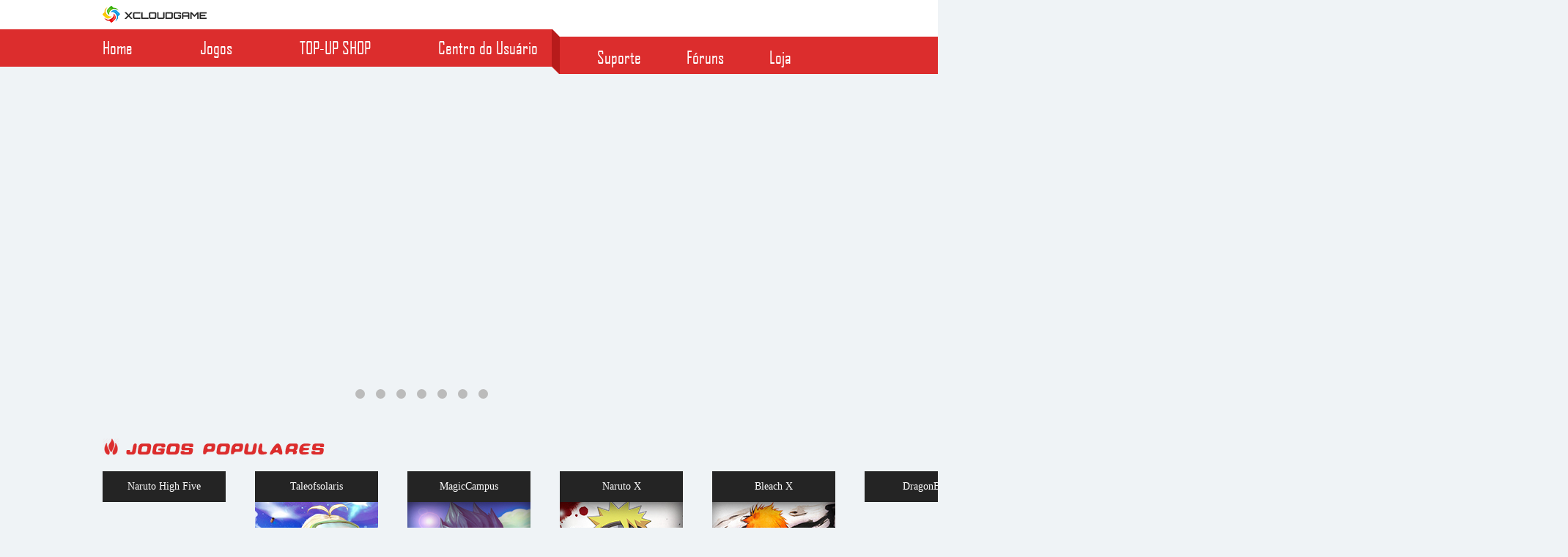

--- FILE ---
content_type: text/html; charset=utf-8
request_url: https://passport.xcloudgame.com/Pt/logout?return_url=http://foodiehqt.weebly.com
body_size: 399
content:
<!DOCTYPE html PUBLIC "-//W3C//DTD XHTML 1.0 Transitional//EN" "http://www.w3.org/TR/xhtml1/DTD/xhtml1-transitional.dtd">
<html xmlns="http://www.w3.org/1999/xhtml">
<head>
<meta http-equiv="Content-Type" content="text/html; charset=utf-8" />
<title>跳转提示</title>
<style type="text/css">
*{ padding: 0; margin: 0; }
body{ background: #fff; font-family: '微软雅黑'; color: #333; font-size: 16px; }
.system-message{ padding: 24px 48px; }
.system-message h1{ font-size: 100px; font-weight: normal; line-height: 120px; margin-bottom: 12px; }
.system-message .jump{ padding-top: 10px}
.system-message .jump a{ color: #333;}
.system-message .success,.system-message .error{ line-height: 1.8em; font-size: 36px }
.system-message .detail{ font-size: 12px; line-height: 20px; margin-top: 12px; display:none}
</style>
</head>
<body>
<div class="system-message">
<h1>:)</h1>
<p class="success">Sair com sucesso...</p>
<p class="detail"></p>
<p class="jump">
page auto <a id="href" href="https://www.xcloudgame.com">jump</a> wating time： <b id="wait">1</b>
</p>
</div>
<script type="f861032ee625c0acd33f362b-text/javascript">
(function(){
var wait = document.getElementById('wait'),href = document.getElementById('href').href;
var interval = setInterval(function(){
	var time = --wait.innerHTML;
	if(time == 0) {
		location.href = href;
		clearInterval(interval);
	};
}, 1000);
})();
</script>
<script src="/cdn-cgi/scripts/7d0fa10a/cloudflare-static/rocket-loader.min.js" data-cf-settings="f861032ee625c0acd33f362b-|49" defer></script></body>
</html>

--- FILE ---
content_type: text/html; charset=utf-8
request_url: https://www.xcloudgame.com/
body_size: 8598
content:
<!DOCTYPE html>
<html lang="en">
<head>
    <meta charset="UTF-8">
    <title>Jogos Online Grátis no XCLOUDGAME</title>
    <meta content="Jogos online grátis no Xcloudgame: são jogoss de tiro,MMORPG,FPS online:ZULA,DragonBall,Bleach,Naruto,TOS,Bloodstrike,jogos de estrategia gratis e muito mais! Venha se divertir com jogos novos todos os dias!" name="description" />
    <meta name="keywords" content="ZULA, DragonBall, Bleach, Naruto, TOS, Bloodstrike, jogos de tiros, Jogos Online Grátis,Naruto online, Bleach jogo, FPS, browser joga"/>
    <META content="IE=11.0000" http-equiv="X-UA-COMPATIBLE">
    <meta http-equiv="x-ua-compatible" content="IE=edge,chrome=1"/>
    <META http-equiv="Content-Type" content="text/html"; charset="utf-8"/>
    <meta name="google-site-verification" content="G_1HV0CTYHw1WfZlNspmaBtJdYRIBVRV-Wh7nl2ujio" />
    <meta property="og:image" content="https://statics.xcloudgame.com/www/Common/image/fb_share_0412.png" />
    <link rel="icon" href="https://statics.xcloudgame.com/www/static/platform/images/index/favicon.png" type="images/png">
    <link rel="stylesheet" type="text/css" href="/static/platform/css/base.css"/>
    <link rel="stylesheet" type="text/css" href="/static/platform/css/index.css?v=3"/>
    <link rel="stylesheet" type="text/css" href="/static/platform/css/dlzc_public.css"/>

    <!-- Google Tag Manager -->
    <script type="8f93ed05be86d695dd44094b-text/javascript">(function(w,d,s,l,i){w[l]=w[l]||[];w[l].push({'gtm.start':
            new Date().getTime(),event:'gtm.js'});var f=d.getElementsByTagName(s)[0],
        j=d.createElement(s),dl=l!='dataLayer'?'&l='+l:'';j.async=true;j.src=
        'https://www.googletagmanager.com/gtm.js?id='+i+dl;f.parentNode.insertBefore(j,f);
    })(window,document,'script','dataLayer','GTM-PMXMPWS');</script>
    <!-- End Google Tag Manager -->

    <script src="https://statics.xcloudgame.com/www/static/platform/js/jquery-1.11.1.min.js" type="8f93ed05be86d695dd44094b-text/javascript"></script>
    <script src="https://statics.xcloudgame.com/www/static/platform/js/super_slider.js" type="8f93ed05be86d695dd44094b-text/javascript"></script>
    <script src="https://statics.xcloudgame.com/www/static/Home/staticplatform/UserCenter/js/jquery.cookie.js" type="8f93ed05be86d695dd44094b-text/javascript"></script>
    <script src="https://statics.xcloudgame.com/www/static/Home/staticplatform/UserCenter/js/jquery.artDialog.source.js?skin=aero" type="8f93ed05be86d695dd44094b-text/javascript"></script>
    <script src="/static/platform/js/base.js?v=0605" type="8f93ed05be86d695dd44094b-text/javascript"></script>
    <script src="/static/platform/js/index.js" type="8f93ed05be86d695dd44094b-text/javascript"></script>
    <script src="https://statics.xcloudgame.com/www/static/platform/js/shave.js" type="8f93ed05be86d695dd44094b-text/javascript"></script>
    <!--<script src="/static/platform/js/xcg_gtm.js?v=1"></script>-->
    <script type="8f93ed05be86d695dd44094b-text/javascript">
        var publicCklsHref;
    </script>
    <script src="/static/platform/js/register.js?v=05095" type="8f93ed05be86d695dd44094b-text/javascript"></script>
    <script src="/static/platform//lib/layer.js?v=4" type="8f93ed05be86d695dd44094b-text/javascript"></script>

    <script type="8f93ed05be86d695dd44094b-text/javascript">
        var publicCklsHref;
        down();

        function down(){
            var cookieLanguage = $.cookie('xc_think_language');

            if(cookieLanguage == "en-us" || cookieLanguage == "en"){
                var down_url = 'https://gamebox.xcloudgame.com/downloaden.html?v=1';
            }else{
                var down_url = 'https://gamebox.xcloudgame.com/downloadpt.html?v=1';
            }
            layer.open({
                id:'down',
                type: 2,
                shade: [0.5, 'rgba(0, 0, 0, 0.5)'],
                title: false,
                closeBtn: 1,
                shadeClose: false,
                scrollbar: false,
                resizable:false,
                fixed: false,
                area : ['650px', '650px'],
                content:[down_url,'no']
            });
        }

    </script>

</head>
<body id="body1">
<!-- Google Tag Manager (noscript) -->
<noscript><iframe src="https://www.googletagmanager.com/ns.html?id=GTM-PMXMPWS"
                  height="0" width="0" style="display:none;visibility:hidden"></iframe></noscript>
<!-- End Google Tag Manager (noscript) -->

<!--nav red start-->
<head>
    <link rel="icon" href="https://statics.xcloudgame.com/www/static/platform/images/index/favicon.png" type="images/png">
</head>
<script src="/static/Home/staticplatform/UserCenter/js/lang/pt-br/common.js" type="8f93ed05be86d695dd44094b-text/javascript"></script>
<script type="8f93ed05be86d695dd44094b-text/javascript">
    //js config
    $CONFIG = {'return_url':"", 'language':'pt-br','passport_url':"https://br-passport.xcloudgame.com/" };
</script>
<script type="8f93ed05be86d695dd44094b-text/javascript">
    (function(i,s,o,g,r,a,m){i['GoogleAnalyticsObject']=r;i[r]=i[r]||function(){
                (i[r].q=i[r].q||[]).push(arguments)},i[r].l=1*new Date();a=s.createElement(o),
            m=s.getElementsByTagName(o)[0];a.async=1;a.src=g;m.parentNode.insertBefore(a,m)
    })(window,document,'script','https://www.google-analytics.com/analytics.js','ga');

    ga('create', 'UA-64462011-1', 'auto');
    ga('send', 'pageview');

</script>
<div class="nav_blk nav_blk1">
    <div class="nav_blkm">
        <!--公司logo-->
        <div class="company_logo fl">
            <a href="/"> <img src="https://statics.xcloudgame.com/www/static/platform/images/index/company_logo2.png" id="gtm_xcloudgame" alt=""></a>
        </div>
        <!--社区下拉框-->
        <!--<div class="community_box fl">-->
        <!--<a href="javascript:void(0);" class="select">-->
        <!--<span>COMMUNITY</span>-->
        <!--</a>-->
        <!--</div>-->
        <!--个人中心-->
        <div class="personal_center dn fr">
            <div class="select clearfix">
                <div class="arrow"></div>
            </div>
            <div class="comboBox">
                <ul>
                    <li class="itemli1">
                        <a href="/User/UserCenter">
                            <span></span>
                            <i>Meu Perfil</i>
                        </a>
                    </li>
                    <li class="itemli2">
                        <a href="/User/Payments">
                            <span></span>
                            <i>Recarregar</i>
                        </a>
                    </li>
                    <li class="itemli3">
                        <a href="/User/UserPassword">
                            <span></span>
                            <i>Mudar Senha</i>
                        </a>
                    </li>
                    <li class="itemli4">
                        <a href="https://passport.xcloudgame.com/Pt/logout?return_url=https%3A%2F%2Fwww.xcloudgame.com%2F%3flang%3dpt-br">
                            <span></span>
                            <i>Sair</i>
                        </a>
                    </li>
                </ul>
            </div>
        </div>
        <!--登录注册-->
        <div class="blk_login_box dn fr">
            <ul>
                <li class="login_item J_login fl">
                    <a class="ckls" style="cursor:pointer;">
                        Faça login primeiro                    </a>
                </li>
            </ul>
        </div>

        <!--视频-->
        <!--<div class="blk_video fr">-->
        <!--<a href="javascript:void (0);">Video</a>-->
        <!--</div>-->
        <!--home-->
        <div class="blk_home fr dn">
            <a href="javascript:void (0);">Home</a>
        </div>
        <!--图标 旗-->


        <!--个人金币-->


        <!--个人头像信息-->

        <a href="/User/UserCenter"  class="ps_headerimg_infor dn fr">
            <div class="head_img fl">
                <img src="/static/Home/staticimages/user_img.png" id="gtm_img" >;
            </div>
            <span class="ps_icon_num fl" id="gtm_name"></span>
        </a>

    </div>
</div>
<div class="nav_red_box">
    <div class="nav_red clearfix">
        <div class="nav_red_left fl">
            <ul>
                <li>
                    <a href="/" target="_blank" id="gtm_home">Home</a>
                </li>
                <li>
                    <a href="/Index/PFgameList" id="gtm_games" target="_blank">Jogos</a>
                </li>
                <li>
                    <!--<a href="javascript:void (0);" id="gtm_video" target="_blank" onclick="alert('Em breve!')">Vídeos</a>-->
                    <a href="https://smile.one?source=xcloudgame" id="gtm_video" class="ckls" target="_blank">TOP-UP SHOP</a>
                </li>
                <li>
                    <a href="/User/UserCenter" target="_blank" class="lasta ckls" id="gtm_usercenter">Centro do Usuário</a>
                </li>
            </ul>
        </div>
        <div class="nav_red_right fl">
            <ul>
                <li>
                    <a href="/Faq/faq" class="itemli1" id="gtm_support" target="_blank">Suporte</a>
                </li>
                <li>
                    <a href="https://community.xcloudgame.com" class="itemli1" id="gtm_forums" target="_blank">Fóruns</a>
                </li>
                <li>
                    <a href="https://www.xcloudstore.com.br/" class="itemli1" id="gtm_store" target="_blank">Loja</a>
                </li>
            </ul>
        </div>
    </div>
</div>

<!--登录弹框 start-->
<div class="login_mask_box dn" id="tab2">
    <div class="login_mask_boxt">
        <div class="login_box">
            <!--左边内容-->
            <div class="login_boxl">
                <!--关闭按钮-->
                <div class="login_box_closebtn">
                    <span>×</span>
                </div>
                <!--弹框 title-->
                <div class="login_title">
                    <img src="https://statics.xcloudgame.com/www/static/platform/images/index/company_logo2.png" alt="">
                </div>
                <!--用户名-->
                <div class="userNameBox clearfix">
                    <label for="userNamer" class="fl">
                    </label>
                    <input type="text" name="email" placeholder="Seu email " id="userNamer" class="user_name email fr">
                </div>
                <span class="msg-email">&nbsp;</span>
                <!--密码-->
                <div class="userPwdBox clearfix">
                    <label for="passWordr" class="fl">
                    </label>
                    <input type="password" name="pwd" placeholder="Sua Senha" id="passWordr" class="pass_word pwd fr lang_pwd">
                </div>

                <span class="msg-pwd">&nbsp;</span>
                <!--阅读同意 忘记密码-->
                <div class="stage3_box">
                    <ul>
                        <li class="fl">
                            <label for="checkBoxr">
                                <input type="checkbox" checked="checked" placeholder="Your password" id="checkBoxr" class="check_box">
                                <span class="check_box_agree">Continuar Logado</span>
                            </label>
                        </li>
                        <li class="fr">
                            <a href="https://br-passport.xcloudgame.com/index.php?m=Index&a=forget&return_url=https%3A%2F%2Fwww.xcloudgame.com%2F"
                               class="forgot_pwd">
                                Esquece a senha?
                            </a>
                        </li>
                    </ul>
                </div>
                <!--登录按钮-->
                <label for="dologin">
                    <input type="submit" value="Login" id="dologin">
                </label>
                <!--去注册-->
                <a href="https://br-passport.xcloudgame.com/index.php?m=Index&a=registrar&lang=pt-br&return_url=https%3A%2F%2Fwww.xcloudgame.com%2F"
                   class="db go_register" id="signUpBtn">
                    Registrar                </a>
                <!--facebook 分享-->
                <div class="stage5_box">
                    <p>Login com uma dessas contas:</p>
                    <a href="javascript:void (0);" class="share_facebk db">
                        <img src="https://statics.xcloudgame.com/www/static/platform/images/login/share_fb_btn.png" alt="">
                    </a>
                </div>
                <!--提示密码错误-->
                <div class="login_up_mistake">
                    <img src="https://statics.xcloudgame.com/www/static/platform/images/login/up_mistake.png" alt="">
                </div>
            </div>

        </div>
    </div>
</div>
<!--登录弹框 end-->
<!--注册弹框 start-->
<div class="register_mask_box dn" id="tab3">
    <div class="register_mask_boxt">
        <div class="register_box">
            <!--左边内容-->
            <div class="register_boxl">
                <!--关闭按钮-->
                <div class="register_box_closebtn">
                    <span>×</span>
                </div>
                <!--弹框 title-->
                <div class="register_title">
                    <img src="/static/platform/images/index/company_logo2.png" alt="">
                </div>
                <!--用户名-->
                <label for="userName">
                    <input type="text" name="email" placeholder="Email :" id="userName" class="user_name email db">
                </label>
                <span class="msg-email">&nbsp;</span>
                <!--密码-->
                <label for="passWord">
                    <input type="password" name="pwd" placeholder="Password :" id="passWord"
                           class="pass_word pwd J_pass_word db">
                </label>
                <span class="msg-pwd">&nbsp;</span>
                <div class="stage3_box">
                    <ul>
                        <li class="fl">
                            <label for="checkBox">
                                <input type="checkbox" name="pwd" placeholder="Your password" id="checkBox"
                                       class="check_box">
                                <span class="check_box_agree">I accept Terms of Service and Privacy Policy</span>
                            </label>
                        </li>
                    </ul>
                </div>
                <!--登录按钮-->
                <label for="doreg">
                    <input type="submit" value="Register" id="doreg">
                </label>
                <!--去登录-->
                <div class="go_register" id="loginNowBtnr">
                    LOGIN IN
                </div>
                <!--facebook 分享-->
                <div class="stage5_box">
                    <p>Login with any of these accounts:</p>
                    <a href="javascript:;" class="share_facebk db">
                        <img src="/static/platform/images/login/share_fb_btn.png" alt="">
                    </a>
                </div>
            </div>
        </div>
    </div>
</div>
<!--注册弹框 end-->
<script type="8f93ed05be86d695dd44094b-text/javascript">
    function hasview(vid) {
        if (parseInt(vid) != vid) {
            return;
        }
        htmlobj = $.ajax({url: "/index.php?m=Index&a=notice&vid=" + vid});

    }
</script>


<!--nav red end-->
<div class="layout">
    <div class="main">
        <!--banner start-->
        <div class="p_stage_part1">
            <div id="BLnAll" class="part1_banner_box">
                <ul id="BLn" class="BLn">
                    <!-- <a href="https://gamebox.xcloudgame.com/download.html" target="_blank" class="BLn-first ckls" id="gtm_slider1"
                           style='background-image: url("/static/Admin/Uploads/Wrapperimg/https://statics.xcloudgame.com/gameweb/league/ar-20201223-1608722886136.jpg")'>
                        </a><a href="https://narutoh5.xcloudgame.com/game/playgame?source=xc_banner&amp;gameid=24&amp;entry_lang=pt&amp;entry_type=XC&amp;entry_name=narutoh5" target="_blank" class="BLn-first ckls" id="gtm_slider2"
                           style='background-image: url("/static/Admin/Uploads/Wrapperimg/https://statics.xcloudgame.com/gameweb/league/ar-20201116-16055274166359.jpg")'>
                        </a><a href="https://taleofsolaris.xcloudgame.com/Pt/playgame?source=xc_banner&amp;gameid=13&amp;entry_lang=pt&amp;entry_type=XC&amp;entry_name=taleofsolaris&amp;server_id" target="_blank" class="BLn-first ckls" id="gtm_slider3"
                           style='background-image: url("/static/Admin/Uploads/Wrapperimg/https://statics.xcloudgame.com/gameweb/league/ar-20180703-15306168328795.jpg")'>
                        </a><a href="https://dragonball.xcloudgame.com/Game/playgame?gameid=12&amp;source=xc_banner&amp;entry_type=XC&amp;entry_name=dragonball&amp;entry_lang=pt&amp;server_id=" target="_blank" class="BLn-first ckls" id="gtm_slider4"
                           style='background-image: url("/static/Admin/Uploads/Wrapperimg/https://statics.xcloudgame.com/gameweb/league/ar-20170821-1503304940832.jpg")'>
                        </a><a href="https://magic.xcloudgame.com/Game/playgame?gameid=11&amp;source=xc_banner&amp;entry_type=XC&amp;entry_name=magiccampus&amp;entry_lang=pt&amp;server_id=" target="_blank" class="BLn-first ckls" id="gtm_slider5"
                           style='background-image: url("/static/Admin/Uploads/Wrapperimg/https://statics.xcloudgame.com/gameweb/league/ar-20170731-15014892203610.jpg")'>
                        </a><a href="https://bleach.xcloudgame.com/Game/playgame?gameid=19&amp;source=xc_banner&amp;entry_type=XC&amp;entry_name=bleach&amp;entry_lang=pt" target="_blank" class="BLn-first ckls" id="gtm_slider6"
                           style='background-image: url("/static/Admin/Uploads/Wrapperimg/https://statics.xcloudgame.com/gameweb/league/ar-20170527-14958768636986.jpg")'>
                        </a><a href="https://naruto.xcloudgame.com/Pt/playgame?source=xc_banner&amp;entry_type=XC&amp;entry_name=naruto&amp;entry_lang=pt" target="_blank" class="BLn-first ckls" id="gtm_slider7"
                           style='background-image: url("/static/Admin/Uploads/Wrapperimg/https://statics.xcloudgame.com/gameweb/league/ar-20170527-14958767102499.jpg")'>
                        </a> -->
                                            <a href="https://gamebox.xcloudgame.com/download.html" target="_blank" class="BLn-first ckls" id="gtm_slider1" style='background-image: url("https://statics.xcloudgame.com/gameweb/league/ar-20201223-1608722886136.jpg")'></a>
                                                <a href="https://narutoh5.xcloudgame.com/game/playgame?source=xc_banner&amp;gameid=24&amp;entry_lang=pt&amp;entry_type=XC&amp;entry_name=narutoh5" target="_blank" class="BLn-first ckls" id="gtm_slider2" style='background-image: url("https://statics.xcloudgame.com/gameweb/league/ar-20201116-16055274166359.jpg")'></a>
                                                <a href="https://taleofsolaris.xcloudgame.com/Pt/playgame?source=xc_banner&amp;gameid=13&amp;entry_lang=pt&amp;entry_type=XC&amp;entry_name=taleofsolaris&amp;server_id" target="_blank" class="BLn-first ckls" id="gtm_slider3" style='background-image: url("https://statics.xcloudgame.com/gameweb/league/ar-20180703-15306168328795.jpg")'></a>
                                                <a href="https://dragonball.xcloudgame.com/Game/playgame?gameid=12&amp;source=xc_banner&amp;entry_type=XC&amp;entry_name=dragonball&amp;entry_lang=pt&amp;server_id=" target="_blank" class="BLn-first ckls" id="gtm_slider4" style='background-image: url("https://statics.xcloudgame.com/gameweb/league/ar-20170821-1503304940832.jpg")'></a>
                                                <a href="https://magic.xcloudgame.com/Game/playgame?gameid=11&amp;source=xc_banner&amp;entry_type=XC&amp;entry_name=magiccampus&amp;entry_lang=pt&amp;server_id=" target="_blank" class="BLn-first ckls" id="gtm_slider5" style='background-image: url("https://statics.xcloudgame.com/gameweb/league/ar-20170731-15014892203610.jpg")'></a>
                                                <a href="https://bleach.xcloudgame.com/Game/playgame?gameid=19&amp;source=xc_banner&amp;entry_type=XC&amp;entry_name=bleach&amp;entry_lang=pt" target="_blank" class="BLn-first ckls" id="gtm_slider6" style='background-image: url("https://statics.xcloudgame.com/gameweb/league/ar-20170527-14958768636986.jpg")'></a>
                                                <a href="https://naruto.xcloudgame.com/Pt/playgame?source=xc_banner&amp;entry_type=XC&amp;entry_name=naruto&amp;entry_lang=pt" target="_blank" class="BLn-first " id="gtm_slider7" style='background-image: url("https://statics.xcloudgame.com/gameweb/league/ar-20170527-14958767102499.jpg")'></a>
                                        </ul>
                <!-- listicon start-->
                <ol id="BLnCrile" class="BLn_crile">
                    <li></li><li></li><li></li><li></li><li></li><li></li><li></li>                </ol>
                <div class="arrow dn" id="BLnSpan">
                    <a href="javascript:;" class="arrow-l" id="BLnLeft"></a>
                    <a href="javascript:;" class="arrow-r" id="BLnRight"></a>
                </div>
                <!--clicknext end-->
            </div>
        </div>
        <!--banner end-->
        <!--Hot game start-->
        <div class="wrap p_stage_part2">
            <div class="part2_tab clearfix">
                <div class="part2_gamebox">
                    <div class="part2_gamebox_tit">
                        <img src="https://statics.xcloudgame.com/www/static/platform/images/index/pt_hotgame_icon01.png" alt="">
                    </div>

                    <div class="roll_box">
                        <div class="prev_box">
                            <span class="prev"></span>
                        </div>
                        <div style="width: 1000px;">
                            <ul id="roll">
                                <!--<li class="itemli">-->
                                    <!--&lt;!&ndash;标题&ndash;&gt;-->
                                    <!--<div class="title">-->
                                        <!--Survival Heroes-->
                                    <!--</div>-->
                                    <!--&lt;!&ndash;game 图片&ndash;&gt;-->
                                    <!--<div class="pic">-->
                                        <!--<img src="https://statics.xcloudgame.com/gameweb/league/Survivalheroes.jpg" alt="">-->
                                    <!--</div>-->
                                    <!--&lt;!&ndash;game 图片遮罩&ndash;&gt;-->
                                    <!--<div class="pic_mask">-->

                                    <!--</div>-->
                                    <!--&lt;!&ndash;弹出盒子&ndash;&gt;-->
                                    <!--<div class="tchz">-->
                                        <!--<a href="https://control.kochava.com/v1/cpi/click?campaign_id=kozhanta-gp-0tlqq9198487b1bc0b&network_id=7095&ko_exchange=true&site_id=&device_id=device_id&creative_id=&adgroup_name=xc_hotgames" id="gtm_play21" class="btna db ckls">-->
                                            <!--Jogar-->
                                        <!--</a>-->
                                        <!--<a href="https://survivalheroes.xcloudgame.com/" class="website db" id="gtm_website21" target="_blank">-->
                                            <!--Website-->
                                        <!--</a>-->
                                        <!--<p class="year_p db">-->
                                            <!--Lute para ser o último a sobreviver neste MOBA Battle Royale.-->
                                        <!--</p>-->
                                        <!--<div class="assist_icon">-->

                                        <!--</div>-->
                                    <!--</div>-->
                                <!--</li>-->
                                <li class="itemli">
                                    <!--标题-->
                                    <div class="title">
                                        Naruto High Five
                                    </div>
                                    <!--game 图片-->
                                    <div class="pic">
                                        <img src="https://statics.xcloudgame.com/gameweb/league/ar-20201116-16055272461330.jpg" alt="">
                                    </div>
                                    <!--game 图片遮罩-->
                                    <div class="pic_mask">

                                    </div>
                                    <!--弹出盒子-->
                                    <div class="tchz">
                                        <a href="https://narutoh5.xcloudgame.com/game/playgame?source=xc_hotgames&gameid=24&entry_lang=pt&entry_type=XC&entry_name=narutoh5" id="gtm_play13" class="btna db ckls">
                                            Jogar                                        </a>
                                        <a href="https://narutoh5.xcloudgame.com/" class="website db" id="gtm_website13" target="_blank">
                                            Website                                        </a>
                                        <p class="year_p db">
                                            Escreva a sua lenda no mundo ninja!                                        </p>
                                        <div class="assist_icon">

                                        </div>
                                    </div>
                                </li>
                                <!--<li class="itemli">-->
                                    <!--&lt;!&ndash;标题&ndash;&gt;-->
                                    <!--<div class="title">-->
                                        <!--Mestre Panda-->
                                    <!--</div>-->
                                    <!--&lt;!&ndash;game 图片&ndash;&gt;-->
                                    <!--<div class="pic">-->
                                        <!--<img src="https://statics.xcloudgame.com/gameweb/league/panda.jpg" alt="">-->
                                    <!--</div>-->
                                    <!--&lt;!&ndash;game 图片遮罩&ndash;&gt;-->
                                    <!--<div class="pic_mask">-->

                                    <!--</div>-->
                                    <!--&lt;!&ndash;弹出盒子&ndash;&gt;-->
                                    <!--<div class="tchz">-->
                                        <!--<a href="https://play.google.com/store/apps/details?id=com.xcloudgame.panda.gp" id="gtm_play21" class="btna db ckls">-->
                                            <!--Jogar-->
                                        <!--</a>-->
                                        <!--<a href="https://mestrepanda.xcloudgame.com/" class="website db" id="gtm_website21" target="_blank">-->
                                            <!--Website-->
                                        <!--</a>-->
                                        <!--<p class="year_p db">-->
                                            <!--Tente a sua sorte nessa nova aventura de Mestre Panda.-->
                                        <!--</p>-->
                                        <!--<div class="assist_icon">-->

                                        <!--</div>-->
                                    <!--</div>-->
                                <!--</li>-->
                                <!--<li class="itemli">-->
                                    <!--&lt;!&ndash;标题&ndash;&gt;-->
                                    <!--<div class="title">-->
                                        <!--Tecnofut-->
                                    <!--</div>-->
                                    <!--&lt;!&ndash;game 图片&ndash;&gt;-->
                                    <!--<div class="pic">-->
                                        <!--<img src="https://statics.xcloudgame.com/gameweb/league/ar-20181204-15439130112256.jpg" alt="">-->
                                    <!--</div>-->
                                    <!--&lt;!&ndash;game 图片遮罩&ndash;&gt;-->
                                    <!--<div class="pic_mask">-->

                                    <!--</div>-->
                                    <!--&lt;!&ndash;弹出盒子&ndash;&gt;-->
                                    <!--<div class="tchz">-->
                                        <!--<a href="https://play.google.com/store/apps/details?id=com.tecnofut.xcloudgame&referrer=utm_source%3Dxc_hotgames" id="gtm_play15" class="btna db ckls">-->
                                            <!--Jogar-->
                                        <!--</a>-->
                                        <!--<a href="https://tecnofut.xcloudgame.com/" class="website db" id="gtm_website15" target="_blank">-->
                                            <!--Website-->
                                        <!--</a>-->
                                        <!--<p class="year_p db">-->
                                            <!--Seja o melhor gerente do mundo.-->
                                        <!--</p>-->
                                        <!--<div class="assist_icon">-->

                                        <!--</div>-->
                                    <!--</div>-->
                                <!--</li>-->
                                <li class="itemli">
                                    <!--标题-->
                                    <div class="title">
                                        Taleofsolaris
                                    </div>
                                    <!--game 图片-->
                                    <div class="pic">
                                        <img src="https://statics.xcloudgame.com/gameweb/Imperia/ar-20180703-15306225773858.jpg" alt="">
                                    </div>
                                    <!--game 图片遮罩-->
                                    <div class="pic_mask">

                                    </div>
                                    <!--弹出盒子-->
                                    <div class="tchz">
                                        <a href="https://taleofsolaris.xcloudgame.com/Pt/playgame?source=xc_hotgames&gameid=13&entry_lang=pt&entry_type=XC&entry_name=taleofsolaris&server_id
" id="gtm_play13" class="btna db ckls">
                                            Jogar                                        </a>
                                        <a href="https://taleofsolaris.xcloudgame.com/" class="website db" id="gtm_website13" target="_blank">
                                            Website                                        </a>
                                        <p class="year_p db">
                                            explore o mundo e encontre os contos de fantasia!                                        </p>
                                        <div class="assist_icon">

                                        </div>
                                    </div>
                                </li>
                                <li class="itemli">
                                    <!--标题-->
                                    <div class="title">
                                        MagicCampus
                                    </div>
                                    <!--game 图片-->
                                    <div class="pic">
                                        <img src="https://statics.xcloudgame.com/www/static/platform/images/index/ht_img09.jpg" alt="">
                                    </div>
                                    <!--game 图片遮罩-->
                                    <div class="pic_mask">

                                    </div>
                                    <!--弹出盒子-->
                                    <div class="tchz">
                                        <a href="https://magic.xcloudgame.com/Game/playgame?gameid=11&source=xc_hotgames&entry_type=XC&entry_name=magiccampus&entry_lang=pt&server_id=" id="gtm_play9" class="btna db ckls">
                                            Jogar                                        </a>
                                        <a href="https://magic.xcloudgame.com/" class="website db" id="gtm_website9" target="_blank">
                                            Website                                        </a>
                                        <p class="year_p db">
                                            Junte-se a esta incrível aventura, a magia começa aqui.                                        </p>
                                        <div class="assist_icon">

                                        </div>
                                    </div>
                                </li>

                                <li class="itemli">
                                    <!--标题-->
                                    <div class="title">
                                        Naruto X
                                    </div>
                                    <!--game 图片-->
                                    <div class="pic">
                                        <img src="https://statics.xcloudgame.com/www/static/platform/images/index/ht_img03.png" alt="">
                                    </div>
                                    <!--game 图片遮罩-->
                                    <div class="pic_mask">

                                    </div>
                                    <!--弹出盒子-->
                                    <div class="tchz">
                                        <a href="https://naruto.xcloudgame.com/Pt/playgame?source=xc_hotgames&entry_type=XC&entry_name=naruto&entry_lang=pt" class="btna db ckls" id="gtm_play3">
                                            Jogar                                        </a>
                                        <a href="https://naruto.xcloudgame.com/pt" class="website db" id="gtm_website3" target="_blank">
                                            Website                                        </a>
                                        <p class="year_p db">
                                            Bem Vindo ao mundo de Naruto!                                        </p>
                                        <div class="assist_icon">

                                        </div>
                                    </div>
                                </li>
                                <li class="itemli">
                                    <!--标题-->
                                    <div class="title">
                                        Bleach X
                                    </div>
                                    <!--game 图片-->
                                    <div class="pic">
                                        <img src="https://statics.xcloudgame.com/www/static/platform/images/index/ht_img06.png" alt="">
                                    </div>
                                    <!--game 图片遮罩-->
                                    <div class="pic_mask">

                                    </div>
                                    <!--弹出盒子-->
                                    <div class="tchz">
                                        <a href="https://bleach.xcloudgame.com/Game/playgame?gameid=19&source=xc_hotgames&entry_type=XC&entry_name=bleach&entry_lang=pt" class="btna db ckls" id="gtm_play4">
                                            Jogar                                        </a>
                                        <a href="https://bleach.xcloudgame.com/" class="website db" id="gtm_website4" target="_blank">
                                            Website                                        </a>
                                        <p class="year_p db">
                                            Crie o seu time de capitães e participe dessa luta na Soul Society!                                        </p>
                                        <div class="assist_icon">

                                        </div>
                                    </div>
                                </li>
                                <li class="itemli">
                                    <!--标题-->
                                    <div class="title">
                                        DragonBall
                                    </div>
                                    <!--game 图片-->
                                    <div class="pic">
                                        <img src="https://statics.xcloudgame.com/www/static/platform/images/index/ht_img10.jpg" alt="">
                                    </div>
                                    <!--game 图片遮罩-->
                                    <div class="pic_mask">

                                    </div>
                                    <!--弹出盒子-->
                                    <div class="tchz">
                                        <a href="https://dragonball.xcloudgame.com/Game/playgame?gameid=12&source=xc_hotgames&entry_type=XC&entry_name=dragonball&entry_lang=pt&server_id=" id="gtm_play10" class="btna db ckls">
                                            Jogar                                        </a>
                                        <a href="https://dragonball.xcloudgame.com/" class="website db" id="gtm_website10" target="_blank">
                                            Website                                        </a>
                                        <p class="year_p db">
                                            O fantástico mundo de Dragon Ball, vamos nos juntar para defender o universo!                                        </p>
                                        <div class="assist_icon">

                                        </div>
                                    </div>
                                </li>

                                <li class="itemli">
                                    <!--标题-->
                                    <div class="title">
                                        Mobile Legends
                                    </div>
                                    <!--game 图片-->
                                    <div class="pic">
                                        <img src="https://statics.xcloudgame.com/www/static/platform/images/index/mobile.jpg" alt="">
                                    </div>
                                    <!--game 图片遮罩-->
                                    <div class="pic_mask">

                                    </div>
                                    <!--弹出盒子-->
                                    <div class="tchz">
                                        <a href="https://play.google.com/store/apps/details?id=com.mobile.legends" class="btna db ckls" id="gtm_play6">
                                            Jogar                                        </a>
                                        <!--<a href="http%3A%2F%2Fwscdn.ml.youngjoygame.com%2Fdownload%2FMobileLegends-201902201725-bluepay_13533693-enc.apk" class="website db" target="_blank" id="gtm_website6">-->
                                            <!--Website-->
                                        <!--</a>-->
                                        <p class="year_p db">
                                            <!--Escolha seu lado nessa guerra e sua missão é atirar!-->
                                        </p>
                                        <div class="assist_icon">

                                        </div>
                                    </div>
                                </li>

                                <li class="itemli">
                                    <!--标题-->
                                    <div class="title">
                                        Free Fire
                                    </div>
                                    <!--game 图片-->
                                    <div class="pic">
                                        <img src="https://statics.xcloudgame.com/www/static/platform/images/index/free.jpg" alt="">
                                    </div>
                                    <!--game 图片遮罩-->
                                    <div class="pic_mask">

                                    </div>
                                    <!--弹出盒子-->
                                    <div class="tchz">
                                        <a href="https://play.google.com/store/apps/details?id=com.dts.freefireth" class="btna db ckls" id="gtm_play6">
                                            Jogar                                        </a>
                                        <!--<a href="http%3A%2F%2Fwscdn.ml.youngjoygame.com%2Fdownload%2FMobileLegends-201902201725-bluepay_13533693-enc.apk" class="website db" target="_blank" id="gtm_website6">-->
                                        <!--Website-->
                                        <!--</a>-->
                                        <p class="year_p db">
                                            <!--Escolha seu lado nessa guerra e sua missão é atirar!-->
                                        </p>
                                        <div class="assist_icon">

                                        </div>
                                    </div>
                                </li>
                            </ul>
                        </div>
                        <div class="next_box">
                            <span class="next"></span>
                        </div>
                    </div>
                </div>
            </div>
        </div>
        <!--Hot game end-->
        <!--gameNews start-->
        <div class="wrap p_stage_part3">
            <div class="game_news fl">
                <div class="game_news_title clearfix">
                    <div class="content_left fl">
                        <img src="https://statics.xcloudgame.com/www/static/platform/images/index/pt_gamenews_icon01.png" alt="">
                    </div>
                    <div class="content_right fr">
                        <a href="/News/index" id="gtm_more">Mais&nbsp;&Gt;</a>
                    </div>
                </div>
                <div class="news_content_box">
                    <div class="bg_box"></div>
                    <ul class="news_content_ul">
                        <li>
                                <div class="title_txt clearfix">
                                    <a href="javascript:void (0);" class="fl ">
                                        Evento de Festa junina Magic Campus - 2021                                    </a>
                                    <div class="date fr">08/07/2021 </div>
                                </div>
                                <div class="content clearfix">
                                    <a href="javascript:void (0);" class="itemp fl">
                                        <p class="textp_shave">
                                            Confira os detalhes do evento.                                        </p>
                                    </a>
                                    <a href="/News/detail/nid/274" target="_blank" class="db fr">
                                                                                <img src="https://statics.xcloudgame.com/gameweb/league/ar-20210708-16257517572535.png" alt="" class="db" id="gtm_newsimage1">
                                                                            </a>
                                </div>
                            </li><li>
                                <div class="title_txt clearfix">
                                    <a href="javascript:void (0);" class="fl ">
                                        Manutenção no Naruto H5                                    </a>
                                    <div class="date fr">29/06/2021 </div>
                                </div>
                                <div class="content clearfix">
                                    <a href="javascript:void (0);" class="itemp fl">
                                        <p class="textp_shave">
                                            Aviso de manutenção de servidor                                        </p>
                                    </a>
                                    <a href="/News/detail/nid/273" target="_blank" class="db fr">
                                                                                <img src="https://statics.xcloudgame.com/gameweb/league/ar-20210629-16249649112366.png" alt="" class="db" id="gtm_newsimage2">
                                                                            </a>
                                </div>
                            </li><li>
                                <div class="title_txt clearfix">
                                    <a href="javascript:void (0);" class="fl ">
                                        Fusão de servidores Naruto High Five                                    </a>
                                    <div class="date fr">08/06/2021 </div>
                                </div>
                                <div class="content clearfix">
                                    <a href="javascript:void (0);" class="itemp fl">
                                        <p class="textp_shave">
                                            Veja os detalhes da fusão.                                        </p>
                                    </a>
                                    <a href="/News/detail/nid/271" target="_blank" class="db fr">
                                                                                <img src="https://statics.xcloudgame.com/gameweb/league/ar-20210608-16231500139163.png" alt="" class="db" id="gtm_newsimage3">
                                                                            </a>
                                </div>
                            </li><li>
                                <div class="title_txt clearfix">
                                    <a href="javascript:void (0);" class="fl ">
                                        Evento de dia dos namorados                                    </a>
                                    <div class="date fr">04/06/2021 </div>
                                </div>
                                <div class="content clearfix">
                                    <a href="javascript:void (0);" class="itemp fl">
                                        <p class="textp_shave">
                                            Veja o novo evento do Naruto H5                                        </p>
                                    </a>
                                    <a href="/News/detail/nid/270" target="_blank" class="db fr">
                                                                                <img src="https://statics.xcloudgame.com/gameweb/league/ar-20210604-16227973121138.png" alt="" class="db" id="gtm_newsimage4">
                                                                            </a>
                                </div>
                            </li><li>
                                <div class="title_txt clearfix">
                                    <a href="javascript:void (0);" class="fl ">
                                        Baixe já o Gamebox e se divirta!                                    </a>
                                    <div class="date fr">01/04/2021 </div>
                                </div>
                                <div class="content clearfix">
                                    <a href="javascript:void (0);" class="itemp fl">
                                        <p class="textp_shave">
                                            Disponível para download já.                                        </p>
                                    </a>
                                    <a href="/News/detail/nid/269" target="_blank" class="db fr">
                                                                                <img src="https://statics.xcloudgame.com/gameweb/league/ar-20210401-16172631449675.png" alt="" class="db" id="gtm_newsimage5">
                                                                            </a>
                                </div>
                            </li><li>
                                <div class="title_txt clearfix">
                                    <a href="javascript:void (0);" class="fl ">
                                        Naruto High 5 disponível na Smile One                                    </a>
                                    <div class="date fr">05/03/2021 </div>
                                </div>
                                <div class="content clearfix">
                                    <a href="javascript:void (0);" class="itemp fl">
                                        <p class="textp_shave">
                                            Encontre descontos incríveis de ouro na loja.                                        </p>
                                    </a>
                                    <a href="/News/detail/nid/268" target="_blank" class="db fr">
                                                                                <img src="https://statics.xcloudgame.com/gameweb/league/ar-20210305-16149354273610.png" alt="" class="db" id="gtm_newsimage6">
                                                                            </a>
                                </div>
                            </li>                    </ul>
                </div>
            </div>
            <div class="more_games fr">
                <div class="more_games_title clearfix">
                    <div class="content_left fl">
                        <img src="https://statics.xcloudgame.com/www/static/platform/images/index/gamesever02.png" alt="">
                    </div>
                    <!--<div class="content_right fr">-->
                    <!--<a href="javascript:void (0);">More&nbsp;&Gt;</a>-->
                    <!--</div>-->
                </div>
                <ul class="more_games_ul dn">
                    <!--<li>-->
                        <!--&lt;!&ndash;图片链接&ndash;&gt;-->
                        <!--<div class="game_contetn_l fl">-->
                            <!--<a href="javascript:void(0);" class="db">-->
                                <!--<img src="https://statics.xcloudgame.com/www/static/platform/images/index/moregame_img01.png" alt="">-->
                            <!--</a>-->
                        <!--</div>-->
                        <!--&lt;!&ndash;文字链接&ndash;&gt;-->
                        <!--<div class="game_contetn_m fl">-->
                            <!--<a href="javascript:void(0);">Blood Strike</a>-->
                            <!--<p>FPS</p>-->
                            <!--<span>Procurar</span>-->
                        <!--</div>-->
                    <!--</li>-->
                    <li>
                        <!--图片链接-->
                        <div class="game_contetn_l fl">
                            <a href="javascript:void(0);" class="db">
                                <img src="https://statics.xcloudgame.com/www/static/platform/images/index/moregame_img02.png" alt="">
                            </a>
                        </div>
                        <!--文字链接-->
                        <div class="game_contetn_m fl">
                            <a href="javascript:void(0);">Naruto X</a>
                            <p>RPG</p>
                            <span>Procurar</span>
                        </div>
                    </li>
                    <li>
                        <!--图片链接-->
                        <!--<div class="game_contetn_l fl">-->
                            <!--<a href="javascript:void(0);" class="db">-->
                                <!--<img src="https://statics.xcloudgame.com/www/static/platform/images/index/moregame_img03.png" alt="">-->
                            <!--</a>-->
                        <!--</div>-->
                        <!--文字链接-->
                        <!--<div class="game_contetn_m fl">-->
                            <!--<a href="javascript:void(0);">Blood Strike(En)</a>-->
                            <!--<p>FPS</p>-->
                            <!--<span>Procurar</span>-->
                        <!--</div>-->
                    </li>
                    <li>
                        <!--图片链接-->
                        <div class="game_contetn_l fl">
                            <a href="javascript:void(0);" class="db">
                                <img src="https://statics.xcloudgame.com/www/static/platform/images/index/moregame_img04.png" alt="">
                            </a>
                        </div>
                        <!--文字链接-->
                        <div class="game_contetn_m fl">
                            <a href="javascript:void(0);">Herocraft</a>
                            <p>RPG</p>
                            <span>Procurar</span>
                        </div>
                    </li>
                    <li>
                        <!--图片链接-->
                        <div class="game_contetn_l fl">
                            <a href="javascript:void(0);" class="db">
                                <img src="https://statics.xcloudgame.com/www/static/platform/images/index/moregame_img06.png" alt="">
                            </a>
                        </div>
                        <!--文字链接-->
                        <div class="game_contetn_m fl">
                            <a href="javascript:void(0);">Bleach X</a>
                            <p>RPG</p>
                            <span>Procurar</span>
                        </div>
                    </li>
                    <!--<li>-->
                    <!--&lt;!&ndash;图片链接&ndash;&gt;-->
                    <!--<div class="game_contetn_l fl">-->
                    <!--<a href="javascript:void(0);" class="db">-->
                    <!--<img src="https://statics.xcloudgame.com/www/static/platform/images/index/moregame_img07.png" alt="">-->
                    <!--</a>-->
                    <!--</div>-->
                    <!--&lt;!&ndash;文字链接&ndash;&gt;-->
                    <!--<div class="game_contetn_m fl">-->
                    <!--<a href="javascript:void(0);">Zula</a>-->
                    <!--<p>RPG</p>-->
                    <!--<span>Procurar</span>-->
                    <!--</div>-->
                    <!--</li>-->
                </ul>
                <!--新增开服模块-->
                <div class="open_sever_box">
                    <ul class="op_tit_ul clearfix">
                        <li>GAME</li>
                        <li>SERVER</li>
                        <li>DATE</li>
                        <li>TIME<br><i>(GMT-3)</i>
                        </li>
                    </ul>
                    <div class="op_content_ul clearfix">

                        <div class="op_content_item">
                                <ul>
                                    <li>
                                                                            </li>
                                    <li>
                                                                                                                                                                        </li>
                                    <li>2026/03/28</li>
                                    <li>00:00</li>
                                </ul>
                            </div><div class="op_content_item">
                                <ul>
                                    <li>
                                                                            </li>
                                    <li>
                                                                                                                                                                        </li>
                                    <li>2026/02/28</li>
                                    <li>00:00</li>
                                </ul>
                            </div><div class="op_content_item">
                                <ul>
                                    <li>
                                                                            </li>
                                    <li>
                                                                                                                                                                        </li>
                                    <li>2026/01/31</li>
                                    <li>00:00</li>
                                </ul>
                            </div><div class="op_content_item">
                                <ul>
                                    <li>
                                                                            </li>
                                    <li>
                                                                                                                                                                        </li>
                                    <li>2026/01/03</li>
                                    <li>00:00</li>
                                </ul>
                            </div><div class="op_content_item">
                                <ul>
                                    <li>
                                                                                    <a href="https://bleach.xcloudgame.com/" title='Bleach X' class="game_5" target="_blank">Bleach X</a>
                                                                                </li>
                                    <li>
                                                                                                                                                                                        <a href="https://bleach.xcloudgame.com/" title="S452" class="server_5"  target="_blank">S452</a>
                                                                                        </li>
                                    <li>2026/03/28</li>
                                    <li>00:00</li>
                                </ul>
                            </div><div class="op_content_item">
                                <ul>
                                    <li>
                                                                                    <a href="https://bleach.xcloudgame.com/" title='Bleach X' class="game_6" target="_blank">Bleach X</a>
                                                                                </li>
                                    <li>
                                                                                                                                                                                        <a href="https://bleach.xcloudgame.com/" title="S451" class="server_6"  target="_blank">S451</a>
                                                                                        </li>
                                    <li>2026/03/14</li>
                                    <li>00:00</li>
                                </ul>
                            </div><div class="op_content_item">
                                <ul>
                                    <li>
                                                                                    <a href="https://bleach.xcloudgame.com/" title='Bleach X' class="game_7" target="_blank">Bleach X</a>
                                                                                </li>
                                    <li>
                                                                                                                                                                                        <a href="https://bleach.xcloudgame.com/" title="S450" class="server_7"  target="_blank">S450</a>
                                                                                        </li>
                                    <li>2026/02/28</li>
                                    <li>00:00</li>
                                </ul>
                            </div><div class="op_content_item">
                                <ul>
                                    <li>
                                                                                    <a href="https://bleach.xcloudgame.com/" title='Bleach X' class="game_8" target="_blank">Bleach X</a>
                                                                                </li>
                                    <li>
                                                                                                                                                                                        <a href="https://bleach.xcloudgame.com/" title="S449" class="server_8"  target="_blank">S449</a>
                                                                                        </li>
                                    <li>2026/02/14</li>
                                    <li>00:00</li>
                                </ul>
                            </div><div class="op_content_item">
                                <ul>
                                    <li>
                                                                                    <a href="https://bleach.xcloudgame.com/" title='Bleach X' class="game_9" target="_blank">Bleach X</a>
                                                                                </li>
                                    <li>
                                                                                                                                                                                        <a href="https://bleach.xcloudgame.com/" title="S448" class="server_9"  target="_blank">S448</a>
                                                                                        </li>
                                    <li>2026/01/31</li>
                                    <li>00:00</li>
                                </ul>
                            </div><div class="op_content_item">
                                <ul>
                                    <li>
                                                                                    <a href="https://bleach.xcloudgame.com/" title='Bleach X' class="game_10" target="_blank">Bleach X</a>
                                                                                </li>
                                    <li>
                                                                                                                                        <a href="https://br-game.xcloudgame.com/index.php?m=Bleach&a=goToGame&world=447&enter=serverlist" title="S447" class="ckls server_10" target="_blank">S447</a>
                                                                                                                                        </li>
                                    <li>2026/01/17</li>
                                    <li>00:00</li>
                                </ul>
                            </div>
                    </div>
                </div>
            </div>

        </div>
        <!--gameNews end-->
    </div>
    <script type="8f93ed05be86d695dd44094b-text/javascript">
        var leftNav;
        $(".roll_box").superSlider({
            prevBtn: 	 ".prev",//左按钮
            nextBtn: 	 ".next",//右按钮
            listCont:    "#roll",//滚动列表外层
            scrollWhere: "next",//自动滚动方向next
            delayTime: 	 1500,//自动轮播时间间隔
            speed: 		 1000,//滚动速度
            amount: 	 1,//单次滚动数量
            showNum: 	 5,//显示数量
            autoPlay: 	 true//自动播放
        });
        $('.textp_shave').shave(96,{ classname: 'textp_shave', character: '...'});
    </script>
    <!--页脚部分 start-->
    <footer class="enxcg_footer">
    <!--页脚下边-->
    <div class="footer_btm clearfix">
        <!--页脚下左 logo-->
        <div class="footer_btml fl">
            <a href="javascript:void(0);">
                <img src="https://statics.xcloudgame.com/www/static/platform/images/index/index_footer_logo02.png" alt="">
            </a>
        </div>
        <!--页脚下mid 链接-->
        <div class="footer_btmm fl">
            <ul class="clearfix">
                <li><a href="https://www.xcloudgame.com/?m=News&a=detail&nid=236">Termos de compromisso e uso |</a></li>
                <li><a href="http://www.xcloudgame.com/?m=News&a=detail&nid=235">Politíca de Privacidade da Xcloudgame |</a></li>
                <li><a href="https://www.xcloudgame.com/?m=News&a=detail&nid=136">Infração de direitos autorais</a></li>
                <!--<li><a href="javascript:void(0);"> </a></li>-->
            </ul>
            <div class="footer_btmm_b">
                <p class="footer_btmm_text fl">2013-2016 XCLOUDGAME CO., LIMITADO. Todos os direitos reservados</p>
                <!--<a href="javascript:void (0);" class="fr">Mapa do Site</a>-->
            </div>
            <div class="footer_btmm_b" style="margin-top: 25px;">
                <p class="footer_btmm_text fl">Email:<a href="/cdn-cgi/l/email-protection" class="__cf_email__" data-cfemail="0e766d62617b6a696f636b7d7b7e7e617c7a4e766d62617b6a696f636b206d6163">[email&#160;protected]</a></p>
                <!--<a href="javascript:void (0);" class="fr">Mapa do Site</a>-->
            </div>

        </div>
        <!--页脚下右-->
        <div class="footer_btmr fr">
            <a href="javascript:void (0);" class="select">
                <span id="langSelect">English</span>
                <i></i>
            </a>
            <div class="comboBox">
                <ul class="clearfix pf_footer_language">
                    <li id="langEn">
                        <a href="https://www.xcloudgame.com/?lang=en-us">English</a>
                    </li>
                    <li id="langPt" class="">
                        <a href="https://www.xcloudgame.com/?lang=pt-br">Português</a>
                    </li>
                </ul>
            </div>
        </div>
    </div>
    <!--返回顶部-->
    <!--<div class="footer_totop"></div>-->
</footer>
    <!--页脚部分 end-->


</div>
<script data-cfasync="false" src="/cdn-cgi/scripts/5c5dd728/cloudflare-static/email-decode.min.js"></script><script src="/cdn-cgi/scripts/7d0fa10a/cloudflare-static/rocket-loader.min.js" data-cf-settings="8f93ed05be86d695dd44094b-|49" defer></script></body>
</html>

--- FILE ---
content_type: text/css
request_url: https://www.xcloudgame.com/static/platform/css/base.css
body_size: 5099
content:
@charset "UTF-8";
/*css 初始化 */
html, body, ul, li, ol, dl, dd, dt, p, h1, h2, h3, h4, h5, h6, form, fieldset, legend, img {
    margin: 0;
    padding: 0;
}

fieldset, img, input, button { 			/*fieldset组合表单中的相关元素*/
    border: none;
    padding: 0;
    margin: 0;
    outline-style: none;
}

ul, ol {
    list-style: none;				/*清除列表风格*/
}

input {
    padding-top: 0;
    padding-bottom: 0;
}

select, input {
    vertical-align: middle;
}

select, input, textarea {
    font-size: 12px;
    margin: 0;
    outline: none;
    outline-color: red;
}

textarea {
    resize: none;
}

/*防止多行文本框拖动*/
img {
    border: 0;
    vertical-align: middle;
}

/*  去掉图片低测默认的3像素空白缝隙*/
table {
    border-collapse: collapse;			/*合并外边线*/
}


.clearfix:before, .clearfix:after {
    content: "";
    display: table;
}

.clearfix:after {
    clear: both;
}

.clearfix {
    *zoom: 1; /*IE/7/6*/
}

a {
    color: #666;
    text-decoration: none;
}

h1, h2, h3, h4, h5, h6 {
    text-decoration: none;
    font-weight: normal;
    font-size: 100%;
}

s, i, em {
    font-style: normal;
    text-decoration: none;
}

/*公共类*/
.fl {
    float: left
}

.fr {
    float: right
}

.al {
    text-align: left
}

.ac {
    text-align: center
}

.ar {
    text-align: right
}

.db{
    display: block;
}
.dn{
    display: none;
}
.dib{
    display: inline-block;
}
.mt14{
    margin-top: 14px;
}
.ml15{
    margin-left: 15px;
}
@font-face{
    font-family:"zy";
    src: url("font/AGENCYR.eot") format("embedded-opentype"),
    url("font/AGENCYR.svg") format("svg"),
    url("font/AGENCYB.TTF") format("truetype"),
    url("font/AGENCYR.woff") format("woff");
}
@font-face{
    font-family:"lxw";
    src: url("font/AGENCYR.eot") format("embedded-opentype"),
    url("font/AGENCYR.svg") format("svg"),
    url("font/AGENCYR.TTF") format("truetype"),
    url("font/AGENCYR.woff") format("woff");
}
/*start*/
body{
    font:12px/12px "Verdana";
    color: #333333;
    background: #eff3f6;
}
.wrap{
    width: 1000px;
    margin: 0 auto;
}
.nav_blk{
    width: 100%;
    height: 50px;
    background-color: #fff;
    box-shadow: 0px 1px 12px #666666;
    position: relative;
    /*z-index: 100;*/
}


/*左边内容 end*/

/*中间内容 start*/
.nav_blkm{
    width: 1000px;
    height: 50px;
    margin:0 auto;
    /*background-color: blue;*/
}
.nav_blkm .company_logo{
    padding-top: 8px;
}
.nav_blkm .community_box{
    position: relative;
    width: 120px;
    height: 50px;
    margin-left: 80px;
}
.nav_blkm .community_box .select{
    display: block;
    width: 105px;
    height: 50px;
    padding-left: 15px;
}
.community_box .select span{
    font:12px/50px "Verdana";
    color: #989898;
}
.community_box .select img{
    margin-left: 5px;
}
/*下拉框显示*/
.community_box .comboBox{
    position: absolute;
    background-color: #242424;
    top: 40px;
    left: 0;
    z-index: 528;
    border-radius: 0 0 5px 5px;
    -moz-border-radius: 0 0 5px 5px;
    -webkit-border-radius: 0 0 5px 5px;
}
.community_box li{
    float: left;
}
.community_box li a{
    display: block;
    width: 105px;
    height: 40px;
    padding-left: 15px;
    z-index: 528;
}
.community_box li span{
    padding-left: 8px;
    font:12px/40px "Verdana";
    color: #989898;
}
.community_box li span:hover{
    color: #ffffff;
}
/*国旗下拉框*/

.national_flag_box{
    position: relative;
    width: 64px;
    height: 40px;
    background-color: #282828;
    margin-left: 50px;
}
.national_flag_box .select{
    height: 40px;
}
.national_flag_box .select span{
    position: absolute;
    top: 18px;
    left: 12px;
    display: block;
    width: 16px;
    height: 11px;
}
.national_flag_box .select .select_img{
    position: absolute;
    top: 16px;
    right: 12px;
}
.national_flag_box .comboBox{
    position: absolute;
    background-color: #242424;
    top: 40px;
    left: 0;
    z-index: 528;
    border-radius: 0 0 5px 5px;
    -moz-border-radius: 0 0 5px 5px;
    -webkit-border-radius: 0 0 5px 5px;
}
.national_flag_box li{
    float: left;
}
.national_flag_box li a{
    display: block;
    width: 52px;
    height: 26px;
    padding-left: 12px;
    padding-top: 14px;
    z-index: 528;

}
/*视频*//*home*/
.blk_video,.blk_home{
    margin-right: 44px;
}
.blk_video a,.blk_home a{
    display: block;
    line-height: 44px;
    color: #242424;
}
.blk_video a:hover,.blk_home a:hover{
    text-decoration: underline;
}


/*登录注册*/
.blk_login_box{
    margin-right: 0;
}
.login_item a{
    display: block;
    position: relative;
    height: 40px;
    padding-left: 25px;
    font:12px/40px "Verdana";
    text-align: center;
    color: #242424;
    margin-top: 6px;
}
.login_item a::before{
    content: '';
    width: 16px;
    height: 16px;
    position: absolute;
    top: 12px;
    left: 0;
    background: url('https://d2g83ydku1zde9.cloudfront.net/www/static/platform/images/index/pf_nav_sprite.fw.png') -33px -1px no-repeat;
}
.login_item a:hover{
    text-decoration: underline;
}

/*中间内容 end*/
/*右边内容 start*/
.nav_blkr{
    width: 361px;
    margin-right: 98px;
}
.nav_blkr_flag{
    position: relative;
    margin-right: 15px;
    margin-top: 6px;
}
.redr_icon_box{
    width: 40px;
    height: 40px;
    position: relative;
    cursor: pointer;
}
.redr_icon_box img{
    margin-left: 10px;
    margin-top: 13px;
}
.redr_icon_box span{
    position: absolute;
    top: 6px;
    left: 4px;
    width: 14px;
    height: 14px;
    color: #242424;
    font-size: 10px;
    line-height: 12px;
    text-align: center;
    background-color: #ffc11c;
    border-radius: 50%;
    -moz-border-radius: 50%;
    -webkit-border-radius: 50%;
}
/*下拉框*/
.redr_comboBox{
    width: 245px;
    background-color: #282828;
    padding:12px 7px 8px 7px;
    position: absolute;
    top: 58px;
    left: -228px;
    opacity: 1;
    z-index:1000;
}
.redr_comboBox_title{
    height: 11px;
    font-size:11px;
    line-height: 11px;
    margin-left: 8px;
    color: #989898;
    /*margin-bottom: 8px;*/
}
.redr_comboBox ul{
    width: 229px;
    background-color: #fff;
    margin-top: 8px;
    padding:20px 8px 23px 8px;
}
.redr_comboBox_itemli{
    height: 53px;
    padding:5px 0 8px 0;
    border-bottom: 1px solid #c8c8c8;
}
.redr_comboBox_line{
    height: 1px;
    background-color: #c8c8c8;
}
.redr_comboBox_img{
    width: 48px;
    height: 48px;
    border: 1px solid #c8c8c8;
}
.redr_comboBox_content{
    width: 154px;
    margin-left: 7px;
}
.redr_comboBox_content h2{
    display: block;
    height: 12px;
    font-size: 12px;
    line-height: 12px;
    margin-top: 4px;
    color:#520a16;
}
.redr_comboBox_content p{
    display: block;
    height: 10px;
    font-size:10px;
    line-height: 10px;
    margin-top: 5px;
}
.redr_comboBox_content span{
    display: block;
    height: 10px;
    font-size:10px;
    line-height: 10px;
    margin-top: 15px;
}
/*登录注册*/

/*个人中心*/
.personal_center{
    width: 18px;
    height: 18px;
    position: relative;
    box-sizing: border-box;
    top: 17px;
}
.personal_center .select{
    cursor: pointer;
    width: 18px;
    height: 18px;
    /*margin-top: 12px;*/
}
.personal_center .select .img_default{
    width: 22px;
    height: 22px;
    border: 1px solid #ccc;
    background: url('https://d2g83ydku1zde9.cloudfront.net/www/static/platform/images/index/header_img01.png') 0 0 no-repeat;
    -webkit-border-radius:50%;
    -moz-border-radius:50%;
    border-radius:50%;
    overflow: hidden;
}
.personal_center .img_default img {
    width: 22px;
    height: 22px;
    overflow: hidden;
}
.personal_center .select .arrow{
    width: 9px;
    height: 4px;
    background: url('https://d2g83ydku1zde9.cloudfront.net/www/static/platform/images/index/w_sprite.fw.png') -128px -51px no-repeat;
    margin:8px 0 0 5px;
}
/*.personal_center:hover .img_default{*/
    /*border-color: #ff6e6e;*/
/*}*/
.personal_center:hover .arrow{
    background-position: -115px -51px;
}
.personal_center .comboBox{
    width: 172px;
    padding:15px 0;
    position: absolute;
    top: 58px;
    right: 0;
    opacity: 1;
    background-color: #fff;
    border: 1px solid #c4c4c2;
    z-index: 1000;
    display: none;
}
/*.personal_center .comboBox .comboBox_top{*/
    /*height: 112px;*/
    /*padding:11px 38px 14px 36px;*/
    /*box-sizing: border-box;*/
/*}*/
/*.comboBox_top .comboBox_top_img{*/
    /*font: 12px/12px "Verdana";*/
    /*color: #999;*/
    /*text-align: center;*/
/*}*/
/*.comboBox_top_img .head_img{*/
    /*width: 64px;*/
    /*height: 64px;*/
    /*background: url('https://d2g83ydku1zde9.cloudfront.net/www/static/platform/images/index/header_img02.png') 0 0 no-repeat;*/
    /*-webkit-border-radius:50%;*/
    /*-moz-border-radius:50%;*/
    /*border-radius:50%;*/
    /*overflow: hidden;*/
/*}*/
/*.comboBox_top_img .head_img img{*/
    /*width: 64px;*/
    /*height: 64px;*/
    /*overflow: hidden;*/
/*}*/
/*.comboBox_top_img p{*/
    /*display: block;*/
    /*width: 64px;*/
    /*text-overflow: ellipsis;*/
    /*overflow: hidden;*/
    /*white-space: nowrap;*/
    /*margin-top: 5px;*/
/*}*/
/*.comboBox_top .comboBox_top_content{*/
    /*padding-top: 28px;*/
    /*text-align: right;*/
/*}*/
/*.comboBox_top .comboBox_top_content a{*/
    /*display: block;*/
/*}*/
/*.comboBox_top .comboBox_top_content .itema1{*/
    /*font:12px/12px "Verdana";*/
    /*color: #333;*/
/*}*/
/*.comboBox_top .comboBox_top_content .itema2{*/
    /*margin-top: 10px;*/
    /*font:11px/11px "Verdana";*/
    /*color: #999;*/
/*}*/
/*.personal_center .comboBox .comboBox_btm{*/
    /*height: 56px;*/
    /*background-color: #f3f3f3;*/
/*}*/
/*.personal_center .xcoins{*/
    /*width: 111px;*/
    /*border-right: 1px solid #e8e8e8;*/
    /*padding-top: 10px;*/
    /*height: 56px;*/
    /*box-sizing: border-box;*/
    /*text-align: center;*/
/*}*/
/*.personal_center .xcoins p{*/
    /*font:14px/14px "Verdana";*/
    /*margin-bottom: 10px;*/
    /*color: #333;*/
/*}*/
/*.personal_center .xcoins span{*/
    /*display: block;*/
    /*width: 38px;*/
    /*margin:0 auto;*/
    /*padding-left: 15px;*/
    /*background: url('https://d2g83ydku1zde9.cloudfront.net/www/static/platform/images/index/xcoins_icon01.png') 0 2px no-repeat;*/
    /*font:11px/12px "Verdana";*/
    /*color: #999;*/
/*}*/
/*.personal_center .recharge{*/
    /*width: 109px;*/
    /*padding-top: 14px;*/
/*}*/
/*.personal_center .recharge a{*/
    /*display: block;*/
    /*width: 66px;*/
    /*height: 24px;*/
    /*margin:0 auto;*/
    /*background-color: #fd6464;*/
    /*font:bold 11px/24px "Verdana";*/
    /*color: #fff;*/
    /*text-align: center;*/
    /*-webkit-border-radius:3px;*/
    /*-moz-border-radius:3px;*/
    /*border-radius:3px;*/
/*}*/
.personal_center .comboBox ul{

}
.personal_center li a{
    display: block;
    width: 172px;
    height: 35px;
    -webkit-box-sizing: border-box;
    -moz-box-sizing: border-box;
    box-sizing: border-box;
    padding:0 12px;
}
.personal_center li a:hover{
    background-color: #F2F2F2;
}
.personal_center li span{
    float: left;
    width: 16px;
    height: 16px;
    margin-top: 10px;
}
.personal_center .itemli1 span{
    background:  url('https://d2g83ydku1zde9.cloudfront.net/www/static/platform/images/index/pfps_icon01.png') 0 0 no-repeat;
}
.personal_center .itemli2 span{
    background:  url('https://d2g83ydku1zde9.cloudfront.net/www/static/platform/images/index/pfps_icon02.png') 0 0 no-repeat;
}
.personal_center .itemli3 span{
    background:  url('https://d2g83ydku1zde9.cloudfront.net/www/static/platform/images/index/pfps_icon03.png') 0 0 no-repeat;
}
.personal_center .itemli4 span{
    background:  url('https://d2g83ydku1zde9.cloudfront.net/www/static/platform/images/index/pfps_icon04.png') 0 0 no-repeat;
}
.personal_center li i{
    float: left;
    font:13px/35px "Verdana";
    color: #333;
    margin-left: 10px;
}
.ps_coin{
    margin-right: 25px;
    margin-top: 6px;
}
.ps_coin a{
    position: relative;
    display: block;
    padding-left: 16px;
    height: 40px;
    font:12px/40px "Verdana";
    color: #333;
    text-align: left;
}
.ps_coin a::before{
    content: '';
    position: absolute;
    top: 13px;
    left: 0;
    width: 12px;
    height: 14px;
    background:  url('https://d2g83ydku1zde9.cloudfront.net/www/static/platform/images/index/pf_nav_sprite.fw.png') -50px -2px no-repeat;
}
/*个人头像信息*/
.ps_headerimg_infor{
    margin-right: 30px;
    height: 40px;
    box-sizing: border-box;
    padding-top: 8px;
    margin-top: 6px;
}
.ps_headerimg_infor .head_img{
    width: 22px;
    height: 22px;
    border: 1px solid #ccc;
    webkit-border-radius: 50%;
    -moz-border-radius: 50%;
    border-radius: 50%;
    overflow: hidden;
}
.ps_headerimg_infor .head_img img{
    width: 22px;
    height: 22px;
    overflow: hidden;
}
.ps_headerimg_infor span{
    font:12px/24px "Verdana";
    color: #000;
    text-align: left;
    margin-left: 10px;
}
/*右边内容 end*/
/*black red end*/


/*首页red导航*/
.nav_red_box{
    width: 100%;
    position: relative;
    height: 61px;
    z-index: 101;
    top: -10px;
    overflow: hidden;
}
@media screen and (min-width: 768px){
    .nav_red_box{
        background: url("https://d2g83ydku1zde9.cloudfront.net/www/static/platform/images/index/red_nav_bgimg02.png") 0 0 no-repeat;
    }
}
@media screen and (min-width: 1200px){
    .nav_red_box{
        background: url("https://d2g83ydku1zde9.cloudfront.net/www/static/platform/images/index/red_nav_bgimg01.png") 0 0 no-repeat;
    }
}
.nav_red{
    width: 1000px;
    margin:0 auto;
    height: 61px;
}
.nav_red_left{
    width: 613px;
    height: 61px;
    /*background-color: #fff;*/
    background: url('https://d2g83ydku1zde9.cloudfront.net/www/static/platform/images/index/red_nav_bgimg03.png') 0 0 no-repeat;
}
.nav_red_right{
    width: 387px;
    height: 61px;
    /*background-color: black;*/
    background: url('https://d2g83ydku1zde9.cloudfront.net/www/static/platform/images/index/red_nav_bgimg05.png') 0 0 no-repeat;
}
.nav_red li{
    float: left;
}
.nav_red a{
    display: block;
    font:23px/50px "lxw";
    color: #fff;
}

.nav_red .nav_red_left a{
    margin-right: 92px;
}
.nav_red .nav_red_left .lasta{
    margin-right: 0;
}
.nav_red .nav_red_right a{
    line-height: 55px;
    height: 50px;
    margin-top: 11px;
}
.nav_red .nav_red_right .itemli1{
    margin-left: 62px;
}
.nav_red .nav_red_right .itemli2{
    margin-left: 92px;
}
.nav_red a:hover{
    color: #ffc11b;
}
/*leftNav start*/
/*左上个人中心 start*/
/*个人中心photo start*/
.uc_left{
    width: 238px;
    height: 740px;
    border: 1px solid #e8e8e8;
    position: relative;
    background-color: #fff;
    background: #E5E9EC;
    margin-top: 27px;
    font-family: "Arial";
    margin-bottom: 50px;
}
.uc_left_tperson{
    width: 238px;
    height: 136px;
    overflow: hidden;
    border-bottom: 1px solid #e8e8e8;
    background-color: #E5E9EC;
    padding:33px 22px 0 11px;
    -webkit-box-sizing: border-box;
    -moz-box-sizing: border-box;
    box-sizing: border-box;
}

.uc_left_tperson > a{
    display: block;
    width: 73px;
    height: 73px;
    -webkit-border-radius: 50%;
    -moz-border-radius: 50%;
    border-radius: 50%;
    overflow: hidden;
}
.uc_left_tperson a img{
    width: 73px;
    height: 73px;
    -webkit-border-radius: 50%;
    -moz-border-radius: 50%;
    border-radius: 50%;
}
/*个人中心content start*/
.tperson_rcontent{
    width: 100px;
    height: 73px;
    margin-left: 20px;
}

.tperson_rcontent .tperson_rcontent_name{
    width: 122px;
    overflow: hidden;
    white-space: nowrap;
    text-overflow: ellipsis;
    font:15px/36px "Arial";
    color: #303030;
    cursor: default;
}
.tperson_rcontent .tperson_rcontent_name:hover{
    cursor: default;
}

/*左上个人中心 end*/
/*左下 ul start*/
.uc_left_bcoins{
    /*padding: 20px 0;*/
    background-color: #f8f8f8;
}
.uc_left_bcoins > ul > li{
    position: relative;
}
.uc_left_bcoins > ul > li > a{
    display: block;
    width: 210px;
    height: 56px;
    background: #E5E9EC;
    border-bottom: 1px solid #ccc;
    padding-left: 28px;
    font:12px/56px "Arial";
    /*text-align: center;*/
    color: #333;
    position: relative;
}
.uc_left_bcoins > ul > li > a:hover{
    background-color: #ea615a;
    color: #fff;
    /*border-bottom: 1px dotted #ea615a;*/
}
.uc_left_bcoins > ul > .itemli4 .tip_circle{
    width: 15px;
    height: 15px;
    background-color: #ea615a;
    color: #fff;
    -webkit-border-radius: 50%;
    -moz-border-radius: 50%;
    border-radius: 50%;
    font:12px/15px "Arial";
    text-align: center;
    position: absolute;
    top: 20px;
    right: 30px;
}
.uc_left_bcoins > ul > li > .activea{
    background-color: #ea615a;
    color: #fff;
    /*border-bottom: 1px dotted #ea615a;*/
}
.uc_left_bcoins > ul > li > .activea span{
    color: #fff;
}
.uc_left_bcoins > ul > li i{
    width: 20px;
    height: 19px;
    margin-top: 19px;
    float: left;
}
.uc_left_bcoins .itemli1 i{
    background: url('../images/use_center/20170801/ba_leftNav_icon01a.png') 0 0 no-repeat;
}
.uc_left_bcoins .itemli1 > a:hover i{
    background: url('../images/use_center/20170801/ba_leftNav_icon01l.png') 0 0 no-repeat;
}
.uc_left_bcoins .itemli1 > .activea i{
    background: url('../images/use_center/20170801/ba_leftNav_icon01l.png') 0 0 no-repeat;
}
.uc_left_bcoins .itemli2 i{
    background: url('../images/use_center/20170801/ba_leftNav_icon02a.png') 0 0 no-repeat;
}
.uc_left_bcoins .itemli2 > a:hover i{
    background: url('../images/use_center/20170801/ba_leftNav_icon02l.png') 0 0 no-repeat;
}
.uc_left_bcoins .itemli2 > .activea i{
    background: url('../images/use_center/20170801/ba_leftNav_icon02l.png') 0 0 no-repeat;
}
.uc_left_bcoins .itemli3 i{
    background: url('../images/use_center/20170801/ba_leftNav_icon03a.png') 0 0 no-repeat;
}
.uc_left_bcoins .itemli3 a:hover i{
    background: url('../images/use_center/20170801/ba_leftNav_icon03l.png') 0 0 no-repeat;
}
.uc_left_bcoins .itemli3 > .activea i{
    background: url('../images/use_center/20170801/ba_leftNav_icon03l.png') 0 0 no-repeat;
}
.uc_left_bcoins .itemli4 i{
    background: url('../images/use_center/20170801/ba_leftNav_icon04a.png') 0 0 no-repeat;
}
.uc_left_bcoins .itemli4 > a:hover i{
    background: url('../images/use_center/20170801/ba_leftNav_icon04l.png') 0 0 no-repeat;
}
.uc_left_bcoins .itemli4 > .activea i{
    background: url('../images/use_center/20170801/ba_leftNav_icon04l.png') 0 0 no-repeat;
}
.uc_left_bcoins .itemli5 i{
    background: url('../images/use_center/20170801/ba_leftNav_icon05a.png') 0 0 no-repeat;
}
.uc_left_bcoins .itemli5 > a:hover i{
    background: url('../images/use_center/20170801/ba_leftNav_icon05l.png') 0 0 no-repeat;
}
.uc_left_bcoins .itemli5 > .activea i{
    background: url('../images/use_center/20170801/ba_leftNav_icon05l.png') 0 0 no-repeat;
}
.uc_left_bcoins > ul > li span{
    float: left;
    width: 160px;
    height: 56px;
    margin-left: 26px;
    font:14px/56px "Arial";
    color: #303030;
}
.uc_left_bcoins > ul > li a:hover span{
    color: #fff;
}

/*.uc_left_bcoins .uc_left_activea{*/
/*background-color: #ea615a;*/
/*color: #fff;*/
/*border-bottom: 1px dotted #ea615a;*/
/*}*/
.uc_left_bcoins .comboBox{
    width: 238px;
    height: 100%;
    background-color: #E5E9EC;
    border-bottom: 1px solid #e8e8e8;
}
.uc_left_bcoins .comboBox > ul > li{
    width: 183px;
    height: 55px;
}
.uc_left_bcoins .comboBox a{
    display: block;
    width: 162px;
    font:14px/55px "Arial";
    color: #303030;
    padding-left: 22px;
    margin-left: 54px;
    position: relative;
}
.uc_left_bcoins .comboBox a::before{
    content: '';
    position: absolute;
    width: 4px;
    height: 4px;
    -webkit-border-radius: 50%;
    -moz-border-radius: 50%;
    border-radius: 50%;
    background-color: #303030;
    top: 25px;
    left: 6px;
}
.uc_left_bcoins .comboBox li:hover a{
    color: #ea615a;
}
.uc_left_bcoins .comboBox .comboBoxActive a{
    color: #ea615a;
}
.uc_left_bcoins .comboBox li:hover a::before{
    background-color: #ea615a;
}
.uc_left_bcoins .comboBox .comboBoxActive a::before{
    background-color: #ea615a;
}
/*左下 ul end*/



/*页脚部分 start*/
.enxcg_footer{
    width: 100%;
    background-color: #020202;
    /*margin-top:31px;*/
}
.footer_top{
    position: relative;
    width: 1000px;
    height: 41px;
    padding-top: 27px;
    margin:0 auto;
    border-bottom:1px solid #e8e8e8;
}
/*页脚上左*/
.enxcg_footer > .footer_top > .footer_topl{
    width: 226px;
}
.footer_topl_support > a,.footer_topl_home > a{
    width: 59px;
    height: 18px;
    padding-left: 27px;
    position: relative;
    font-size: 14px;
    line-height: 18px;
    color: #cfcece;
}
.footer_topl_home{
    margin-left: 25px;
}
/*页脚上右*/

/*页脚下边*/
.footer_btm{
    width: 1000px;
    height: 132px;
    margin:0 auto 0;
}
/*页脚下左logo*/
.footer_btml{
    margin-right: 20px;
    margin-top: 30px;
}
.footer_btmm{
    width: 742px;
}
/*页脚下中 链接*/
.footer_btmm ul{
    margin-top: 30px;
}
.footer_btmm li{
    float: left;
    /*height: 12px;*/
    /*margin-left: 5px;*/

}
.footer_btmm a{
    font-size: 13px;
    line-height: 13px;
    color: #bcbbbb;
    margin:0 5px;
}
.footer_btmm .footer_btmm_b a{
    margin-top: 12px;
    margin-right: 16px;
}
.footer_btmm span{
    margin-left: 10px;
    font-size: 13px;
    color: #bbcbbb;
}
.footer_btmm_text{
    font-size: 11px;
    color: #bcbbbb;
    margin:12px 0 0 5px;
}
.footer_totop{
    width: 50px;
    height: 50px;
    background:  url("https://d2g83ydku1zde9.cloudfront.net/www/static/platform/images/index/to_top.png") 0 0 no-repeat;
    position: fixed;
    bottom: 90px;
    right: 190px;
    cursor: pointer;
    display: none;
}
.footer_btmr{
    margin-top: 20px;
    border: 1px solid #020202;
    position: relative;
    -webkit-transition: border-color 1s;
    -moz-transition: border-color 1s;
    -ms-transition: border-color 1s;
    -o-transition: border-color 1s;
    transition: border-color 1s;
}
.footer_btmr:hover{
    border: 1px solid #282828;
    border-bottom:1px solid #020202;
}
.footer_btmr:hover .select i{
    background:  url("https://d2g83ydku1zde9.cloudfront.net/www/static/platform/images/index/w_sprite.fw.png") -125px -62px no-repeat;
}

.footer_btmr a{
    display: block;
    width: 96px;
    height: 30px;
    font:12px/10px "Verdana";
    color: #999;
    -webkit-transition: background-color .4s;
    -moz-transition: background-color .4s;
    -ms-transition: background-color .4s;
    -o-transition: background-color .4s;
    transition: background-color .4s;
    -webkit-box-sizing: border-box;
    -moz-box-sizing: border-box;
    box-sizing: border-box;
    padding: 10px;
}
.footer_btmr a:hover{
    color: #e8e8e8;
    background-color: #282828;
}
.footer_btmr .select span{
    float: left;
    text-align: left;
}
.footer_btmr .select i{
    float: right;
    width: 5px;
    height: 4px;
    margin-top: 3px;
    background:  url("https://d2g83ydku1zde9.cloudfront.net/www/static/platform/images/index/w_sprite.fw.png") -117px -62px no-repeat;
}
.footer_btmr .comboBox{
    position: absolute;
    left: -1px;
    top: 30px;
    width: 96px;
    border: 1px solid #282828;
    border-top:1px solid #020202;
    display: none;
}
/*页脚部分 end*/














--- FILE ---
content_type: text/css
request_url: https://www.xcloudgame.com/static/platform/css/index.css?v=3
body_size: 3580
content:
/*呼吸灯开始*/
body{
    overflow-x: hidden;
    font-family:"Verdana";
}
.p_stage_part1{
    width: 100%;
    /*box-shadow: 0px 1px 12px #666666;*/
}
/*firstimg content*/
.img_content{
    position: absolute;
    width: 1000px;
    top: 360px;
    left: 50%;
    margin-left: -500px;
    z-index: 20;
}

.content_btn_enter {
    display: block;
}
.content_btn_home{
    display: block;
    width: 50px;
    height: 50px;
    /*background-position: -261px -259px;*/
    background-color: #fff;
    margin-top: 65px;
    margin-left: 20px;
    border-radius: 50%;
    -moz-border-radius: 50%;
    -webkit-border-radius: 50%;
}
.BLn{
    min-width:980px;
    height: 476px;
    position: relative;
    cursor: pointer;
    z-index: 5;
}
/*.BLn > li{*/
/*position: absolute;*/
/*top: 0;*/
/*width: 100%;*/
/*height: 590px;*/
/*opacity: 0;*/
/*}*/
.BLn a{
    position: absolute;
    top: 0;
    left: 0;
    width: 100%;
    height: 100%;
    opacity: 0;
    background-repeat: no-repeat;
    background-position: top center;
    -moz-background-size: cover;
    -webkit-background-size: cover;
    background-size: cover;

}

/*.BLn a img{*/
/*width:19.2rem;*/
/*height:640px;*/
/*background-size: cover;*/
/*}*/
/*呼吸灯结束*/

/*呼吸灯里的olLis开始*/
.part1_banner_box{
    position: relative;
    margin-top: -21px;
}
.BLn_crile{
    width: 500px;
    height: 50px;
    position: absolute;
    bottom: 0;
    left: 50%;
    -webkit-box-sizing: border-box;
    -moz-box-sizing: border-box;
    box-sizing: border-box;
    /*padding-left: 42px;*/
    margin-left: -170px;
    z-index: 920;
}
.Bln_crile_box{
    width: 400px;
    margin:0 auto;
}
.BLn_crile li{
    float: left;
    width: 13px;
    height: 13px;
    line-height: 20px;
    text-align: center;
    color: white;
    margin-left: 15px;
    margin-top: 15px;
    background-color: #bbbbbb;
    border-radius: 50%;
    cursor: pointer;
}
/*呼吸灯里的olLis结束*/
/*呼吸灯点击箭头部分开始*/
.arrow a{
    text-align: center;
    position: absolute;
    display: inline-block;
    width: 34px;
    height: 62px;
    color: #fff;
    top:50%;
    margin-top: -31px;
    font: 400 58px/62px "simsun";
    background: rgba(0,0,0,.3);
    z-index: 920;
}

.arrow .arrow-l{
    left: 0;
    display: block;
    width: 45px;
    height: 80px;
    background:  url('https://d2g83ydku1zde9.cloudfront.net/www/static/platform/images/index/arrow_sprite.png') -3px -6px no-repeat;
}
.arrow .arrow-l:hover{
    background:  url('https://d2g83ydku1zde9.cloudfront.net/www/static/platform/images/index/arrow_sprite.png') -98px -6px no-repeat;
}
.arrow .arrow-r{
    right: 0;
    display: block;
    width: 45px;
    height: 80px;
    background:  url('https://d2g83ydku1zde9.cloudfront.net/www/static/platform/images/index/arrow_sprite.png') -50px -6px no-repeat;
}
.arrow .arrow-r:hover{
    background:  url('https://d2g83ydku1zde9.cloudfront.net/www/static/platform/images/index/arrow_sprite.png') -146px -6px no-repeat;
}
/*呼吸灯点击箭头部分结束*/

/*maincontent start*/
.p_stage_part2{
    margin: 32px auto 0;
}
.part2_tab li{
    float: left;
}
.roll_box{
    position: relative;
    width: 1048px;
    height: 296px;
}
#roll{
    width: 200%;
    overflow: hidden;
}
.part2_tab{
    position: relative;
}
.part2_tab .prev{
    position: absolute;
    width: 41px;
    height: 41px;
    background:  url('https://d2g83ydku1zde9.cloudfront.net/www/static/platform/images/index/w_sprite.fw.png') -1px -1px no-repeat;
    top: 130px;
    left: 0;
    z-index: 90;
    cursor: pointer;
}
.part2_tab .prev:hover{
    background:  url('https://d2g83ydku1zde9.cloudfront.net/www/static/platform/images/index/w_sprite.fw.png') -1px -43px no-repeat;
}
.part2_tab .next_box,.part2_tab .prev_box{
    display: none;
}
.part2_tab .next{
    position: absolute;
    width: 41px;
    height: 41px;
    background:  url('https://d2g83ydku1zde9.cloudfront.net/www/static/platform/images/index/w_sprite.fw.png') -43px -1px no-repeat;
    top: 130px;
    right: 48px;
    z-index: 90;
    cursor: pointer;
}
.part2_tab .next:hover{
    background:  url('https://d2g83ydku1zde9.cloudfront.net/www/static/platform/images/index/w_sprite.fw.png') -43px -43px no-repeat;
}
.roll_box:hover .next_box,.roll_box:hover .prev_box{
    display: block;
}
.part2_tab .itemli{
    position: relative;
    width: 168px;
    height: 274px;
    top: 0;
    margin: 22px 40px 0 0;
    overflow: hidden;
    /*box-shadow: 0 0 6px 2px #666;*/
    transition: all .8s ease-in-out;
    -webkit-transition: all .8s ease-in-out;
    -moz-transition: all .8s ease-in-out;
}
.part2_tab .last_li{
    margin-right: 0;
}
.itemli:hover{
    top: -5px;
    box-shadow: 0 0 4px 1px red;
}
/*标题*/
.part2_tab .itemli .title{
    width: 168px;
    height: 42px;
    position: absolute;
    top: 0;
    left: 0;
    background-color: #242424;
    font:14px/42px "Verdana";
    color: #fff;
    text-align: center;
    transition: all .8s ease-in-out;
    -webkit-transition: all .8s ease-in-out;
    -moz-transition: all .8s ease-in-out;
}
/*game 图片*/
.part2_tab .itemli .pic{
    position: absolute;
    top: 42px;
    left: 0;
}
.part2_tab .itemli .pic_mask{
    width: 20px;
    height: 34px;
    position: absolute;
    display: none;
    bottom: 0;
    right: 0;
    z-index: 100;
    background: url('https://d2g83ydku1zde9.cloudfront.net/www/static/platform/images/index/w_sprite.fw.png') -89px -49px no-repeat;
    transition: all .8s ease-in-out;
    -webkit-transition: all .8s ease-in-out;
    -moz-transition: all .8s ease-in-out;
}
.part2_tab .mgr0{
    margin-right: 0;
}
/*弹出盒子*/
.part2_tab .itemli .tchz{
    width: 168px;
    height: 274px;
    background-color:rgba(0, 0, 0, 0.66);
    position: absolute;
    bottom: -376px;
    /*bottom: -42px;*/
    transition: all .5s ease-in-out;
    -webkit-transition: all .5s ease-in-out;
    -moz-transition: all .5s ease-in-out;
}
.itemli:hover .tchz{
    bottom: -42px;
}
.itemli:hover .title{
    background-color:#dc2d2d;
}

.itemli .tchz a{
    width: 142px;
    height: 38px;
    font:12px/38px "Verdana";
    text-align: center;
    color: #f7f8fb;
    border: 1px solid #7b797c;
    margin:25px auto 0;
}
.itemli .tchz a:hover{
    color: #dc2d2d;
    border: 1px solid #dc2d2d;
}
.itemli .tchz .website{
    margin-top: 14px;
}

.itemli .tchz p{
    width: 142px;
    height: 105px;
    overflow: hidden;
    margin: 10px auto 0;
    font:12px/21px "Verdana";
    color: #f7f8fb;
    text-align: center;
}
.itemli .tchz .assist_icon{
    width: 19px;
    height: 17px;
    position: absolute;
    top: 210px;
    left: 132px;
    cursor: pointer;
    background:  url('https://d2g83ydku1zde9.cloudfront.net/www/static/platform/images/index/w_sprite.fw.png') -120px -4px no-repeat;
}
.itemli .tchz span{
    color: #2e2f31;
}
.itemli .tchz i{
    color: #ffffff;
}
.itemli .tchz .hours_p{
    width: 100%;
    margin-top: 15px;
    font:12px/12px "Verdana";
    text-align: center;
}
/*文字*/
.itemli .text_box h3{
    font:600 22px/22px "Verdana";
    margin-top: 14px;
}
.itemli .text_box img{
    margin:12px 0 0 2px;
}

/*gameNews start*/
.p_stage_part3{
    height: 390px;
    margin-top: 32px;
    margin-bottom: 20px;
}
.game_news{
    width: 584px;
    height: 365px;
}
.game_news_title{
    /*padding:0 44px 0 0;*/
    padding: 0;
}
.game_news_title a{
    font:bold 12px/23px "Verdana";
    color: #dc2d2d;
}
.game_news .news_content_box{
    width: 582px;
    height: 343px;
    border: 1px solid #ededed;
    -webkit-border-radius:8px;
    -moz-border-radius:8px;
    border-radius:8px;
    margin-top: 22px;
}
.game_news .bg_box{
    width: 100%;
    height: 28px;
    -webkit-border-radius:8px 8px 0 0;
    -moz-border-radius:8px 8px 0 0;
    border-radius:8px 8px 0 0;
    background-color: #fbf9fa;
}
.game_news .news_content_ul{

}
.game_news .title_news img{
    -webkit-transition: all 0.8s ease-in-out;
    -moz-transition: all 0.8s ease-in-out;
    -ms-transition: all 0.8s ease-in-out;
    -o-transition: all 0.8s ease-in-out;
    transition: all 0.8s ease-in-out;
}
.game_news .title_news img:hover{
    -webkit-transform: scale(1.1);
    -moz-transform: scale(1.1);
    -ms-transform: scale(1.1);
    -o-transform: scale(1.1);
    transform: scale(1.1);
}
.game_news .title_txt{
    border-bottom: 1px dashed #efedee;
    background-color: #fbf9fa;
    height: 29px;
    padding: 0 28px 0 24px;
}
.game_news .title_txt a{
    width: 346px;
    padding-left: 28px;
    background: url('https://d2g83ydku1zde9.cloudfront.net/www/static/platform/images/index/hotgame_icon04.png') 0 8px no-repeat;
    font: 12px/29px "Verdana";
    color: #333333;
}

.game_news .title_txt .active{
    background: url('https://d2g83ydku1zde9.cloudfront.net/www/static/platform/images/index/hotgame_icon03.png') 0 10px no-repeat;
}
.game_news .title_txt:hover a{
    color: #dc2d2d;
}
.game_news .title_txt:hover .date {
    color: #dc2d2d;
}
.game_news .title_txt .date{
    font:12px/29px "Verdana";
    color: #333;
    margin-right: 10px;
}
.game_news .news_content_ul .content{
    height: 0;
    overflow: hidden;
    padding:0 28px 0 52px;
}
.game_news .news_content_ul .content_active{
    height: 136px;
}
.game_news .content .itemp{
    width: 346px;
    height: 96px;
    overflow: hidden;
    margin-top: 20px;
    font:12px/23px "Verdana";
    cursor: default;
}
.content .itemp p{
    margin-top: -2px;
}
.game_news .content img{
    display: block;
    width: 122px;
    height: 96px;
    -webkit-border-radius:5px;
    -moz-border-radius:5px;
    border-radius:5px;
    overflow: hidden;
    margin-top: 20px;
}
.game_news .content
.game_news .title p{
    font:13px/20px "Verdana";
    word-wrap: break-word;
}
.more_games{
    width: 376px;
    /*height: 365px;*/
    padding-top: 6px;
}
.more_games_title{
    padding:0 22px 0 0;
}
.more_games_title a{
    font:bold 12px/23px "Verdana";
    color: #dc2d2d;
}
.more_games_ul{
    width: 402px;
    height: 285px;
    -webkit-border-radius:8px;
    -moz-border-radius:8px;
    border-radius:8px;
    margin-top: 50px;
}
.more_games_ul li{
    width: 175px;
    height: 53px;
    overflow: hidden;
    float: left;
    margin: 0 0 46px 0;
}
.more_games_ul .game_contetn_m{
    width: 115px;
    margin-left: 6px;
}
.more_games_ul .game_contetn_m a{
    font: 11px/16px "Verdana";
    color: #000;
}
.more_games_ul .game_contetn_m a:hover{
    /*color: #dc2d2d;*/
    cursor: default;
}
.more_games_ul .game_contetn_m p{
    margin-top: 5px;
    font: 11px/14px "Verdana";
    color: #666666;
    height: 14px;
    overflow: hidden;
}
.game_contetn_l a{
    cursor: default;
}
.game_contetn_m span{
    display: block;
    width: 58px;
    position: relative;
    height: 14px;
    background-color: #575757;
    padding-left: 20px;
    font:12px/14px "Verdana";
    color: #fff;
    -webkit-border-radius:4px;
    -moz-border-radius:4px;
    border-radius:4px;
    margin-top: 3px;
}
.game_contetn_m span::before{
    content: '';
    width: 12px;
    height: 12px;
    position: absolute;
    top:1px;
    left:3px;
    background: url('https://d2g83ydku1zde9.cloudfront.net/www/static/platform/images/index/pf_nav_sprite.fw.png') -47px -20px no-repeat;
}
/*gameNews end*/

/*新闻tab start*/
.game_news .news_tab{
    width: 620px;
}
/*导航*/
.news_tab .news_nav{
    height: 43px;
    border-top: 1px solid #e3e3e3;
    border-bottom: 1px solid #e3e3e3;
}
.news_tab .news_nav li{
    float: left;
}
.news_tab .news_nav a{
    display: block;
    width: 154px;
    font: 13px/45px "Verdana";
    text-align: center;
    color: #666666;
}
.news_tab .news_nav .activea{
    color:#fe3f39;
}
.news_tab .news_nav a:hover{
    color: #fe3f39;
}
.news_tab .news_nav .line{
    float: left;
    width: 1px;
    height: 45px;
    background-color: #e3e3e3;
    -webkit-transform: skew(30deg);
    -moz-transform: skew(30deg);
    -ms-transform: skew(30deg);
    -o-transform: skew(30deg);
    transform: skew(30deg);
}
/*news content*/
.news_content .item_content a{
    width: 620px;
    height: 56px;
    font:13px/57px "Verdana";
    color: #666666;
    border-bottom: 1px dashed #e3e3e3;
}
.news_content .item_content a:hover{
    color: #fe3f39;
}
.news_content .activeul{
    width: 620px;
    height: 285px;
    overflow: hidden;
}
.news_content .activeli{
    float: left;
}
/*新闻tab end*/

/*game start*/
.p_stage_part4{
    margin-top: 24px;
}
.game_box{
    height: 391px;
}
.game_box .pc_game_btn div{
    width: 172px;
    height: 42px;
    border: 1px solid #e1e1e1;
    font:bolder 16px/42px "Verdana";
    text-align: center;
    color: #c3c2c2;
}
.game_box .pc_game_btn .click_btn{
    color: #000;
    border-bottom: 1px solid #fff;
}
.pc_game_pbtn{
    cursor: pointer;
}
.game_box .pc_game_btn .pc_game_mbtn{
    margin-left: 20px;
    cursor: pointer;
}
.game_box .game_contetn{
    width: 996px;
    height: 345px;
    border: 1px solid #e3e3e3;
    margin-top: -1px;
}
.game_box .game_contetn li{
    float: left;
    width: 297px;
    height: 81px;
    border-right: 1px solid #f7f7f7;
    border-bottom: 1px solid #f7f7f7;
    padding:17px;
}
.game_box .game_contetn .bdn_li{
    border-right: none;
}
.game_contetn .game_contetn_m{
    margin-left: 10px;
    width: 150px;
}
/*文字链接*/
.game_contetn .game_contetn_m a{
    display: block;
    padding-top: 5px;
    font:14px/14px "Verdana";
    text-align: left;
    color: #fe3f39;
}
.game_contetn .game_contetn_m a:hover{
    text-decoration: underline;
}
.game_contetn .game_contetn_m p{
    margin-top: 8px;
    font:12px/18px "Verdana";
    text-align: left;
    color: #666666;
    word-wrap: break-word;
}
/*enter button*/
.game_contetn .game_contetn_r a{
    display: block;
    width: 55px;
    height: 22px;
    margin-top: 33px;
    border-radius: 3px;
    font:12px/22px "Verdana";
    text-align: center;
    color: #ffffff;
    background-color: #53bb09;

}

/*game end*/

/*maincontent end*/
/*open sever start*/

.open_sever_box{
    width: 390px;
    height: 100%;
    border: 1px solid #ededed;
    -webkit-border-radius:8px;
    -moz-border-radius:8px;
    border-radius:8px;
    margin-top: 22px;
}
.op_tit_ul{
    border-radius: 8px 8px 0 0;
    border-bottom:1px solid #ededed;
    background-color: #fbf9fa;
    position: relative;
}
.op_tit_ul li{
    float: left;
    font:12px/42px "Verdana";
    text-align: left;
    color: #333333;
}
.op_tit_ul li i{
    font-size: 10px;
    display: block;
    margin:-22px 0 0 -5px;
}
.op_content_item li a{
    font-family:"Verdana","Arial";
}
.op_tit_ul li:nth-child(1){
    margin-left: 20px;
    width: 116px;
}
.op_tit_ul li:nth-child(2){
    margin-left:15px;
    width: 92px;
}
.op_tit_ul li:nth-child(3){
    margin-left:16px;
    width: 66px;
}
.op_tit_ul li:nth-child(4){
    margin-left:19px;
    line-height: 32px;
    width: 46px;
    position: absolute;
    top: 5px;
    right: 0;
}
.op_content_ul{
    padding-bottom: 5px;
}
.op_content_item li{
    float: left;
    font:11px/31px "Verdana";
    color: #333333;
    -webkit-text-size-adjust:none;
    -moz-text-size-adjust:none;
}
.op_content_item li a:hover{
    color: #dc2d2d;
}
.op_content_item li:nth-child(1){
    width: 116px;
    margin-left: 20px;
}
.op_content_item li:nth-child(2){
    width: 92px;
    margin-left: 15px;
}
.op_content_item li:nth-child(3){
    width: 66px;
    margin-left: 15px;
}
.op_content_item li:nth-child(4){
    margin-left: 20px;
}
/*open sever end*/






























--- FILE ---
content_type: text/css
request_url: https://www.xcloudgame.com/static/platform/css/dlzc_public.css
body_size: 1513
content:
/*登录弹框 start*/
.main{

}
.login_mask_box{
    width: 100%;
    height: 100%;
    position: fixed;
    top: 0;
    background-color: rgba(0,0,0,0.5);
    overflow: hidden;
    z-index: 921;
}
.login_mask_boxt{
    width: 543px;
    height: 569px;
    position: fixed;
    top: 100px;
    left: 50%;
    margin-left: -285px;
    background-color: rgba(255,255,255,0.22);
    overflow: hidden;
    z-index: 100;
}
.login_box, .register_box{
    width: 528px;
    height: 554px;
    margin:8px auto 0;
    background-color:#fff;
    box-sizing: border-box;
    padding:47px 51px 60px 54px;
}
.login_boxl, .register_boxl{
    width: 399px;
    position: relative;
}
.msg-email, .msg-pwd{
    display: block;
    height: 40px;
    padding-left: 12px;
    font: 12px/28px "Verdana";
    color: red;
}
.login_up_mistake{
    position: absolute;
    top: 198px;
    left: 138px;
    display: none;
}
.register_worngPassword{
    position: absolute;
    top: 240px;
    left: 400px;
    display: none;
}
.login_boxm, .register_boxm{
    width: 1px;
    height: 392px;
}
.login_box_closebtn, .register_box_closebtn{
    width: 25px;
    height: 25px;
    font-size: 29px;
    line-height: 22px;
    text-align: center;
    cursor: pointer;
    border: 1px solid #ccc;
    color: #c6c6c6;
    position: absolute;
    top: -42px;
    right: -68px;
}
.login_box_closebtn span{
    display: block;
    height: 27px;
    webkit-transition: all .5s;
    -moz-transition: all .5s;
    -ms-transition: all .5s;
    -o-transition: all .5s;
    transition: all .5s;
    transform-origin:12px 13px;
}
/*.login_box_closebtn:hover span{*/
/*-webkit-transform: rotate(180deg);*/
/*-moz-transform: rotate(180deg);*/
/*-ms-transform: rotate(180deg);*/
/*-o-transform: rotate(180deg);*/
/*transform: rotate(180deg);*/
/*color: red;*/
/*}*/
.login_title, .register_title{
    text-align: center;
}
/*username*/
.userNameBox,.userPwdBox{
    width: 397px;
    height: 48px;
    border: 1px solid #c8c4c0;
    font:14px/48px "Verdana";
    /*padding-left: 12px;*/
    margin-top: 32px;
}
.userNameBox label,.userPwdBox label{
    width: 56px;
    height: 48px;
}
.userNameBox label{
    background:url('https://d2g83ydku1zde9.cloudfront.net/www/static/platform/images/index/Pf_lrr_icon217.png') 0 0 no-repeat;
}
.userPwdBox label{
    background:url('https://d2g83ydku1zde9.cloudfront.net/www/static/platform/images/index/PF_lrl_icon217.png') 0 0 no-repeat;
}
.userPwdBox{
    margin-top: 0;
}
.user_name{
    width: 328px;
    height: 48px;
    padding-left: 13px;
    font-size: 14px;
}
.pass_word{
    width: 328px;
    height: 48px;
    padding-left: 13px;
    font-size: 14px;
}
/*占位符字体颜色*/
::-webkit-input-placeholder {
    font-size: 14px;
    line-height: 50px;
    color:#ccc;
}

:-moz-placeholder{
    font-size: 14px;
    line-height: 50px;
    color:#ccc;
}
::-moz-placeholder {
    font-size: 14px;
    line-height: 50px;
    color:#ccc;
}
:-ms-input-placeholder {
    font-size: 14px;
    line-height: 50px;
    color:#ccc;
}
/*.pass_word, .enter_pass_word{*/
/*width: 377px;*/
/*height: 48px;*/
/*border: 1px solid #c8c4c0;*/
/*padding-left: 20px;*/
/*}*/

.stage3_box{
    width: 399px;
    height: 14px;
    /*background-color: pink;*/
}
.register_mask_box .stage3_box{

}
.stage3_box .check_box_agree{
    font-size: 12px;
    line-height: 14px;
    color: #949494;
    cursor: pointer;
}
.stage3_box .forgot_pwd{
    font-size: 12px;
    line-height: 12px;
    color: #0454a1;
}
.stage3_box a:hover{
    text-decoration: underline;
}
#dologin, #doreg{
    width: 399px;
    height: 60px;
    font-size: 17px;
    color: #fff;
    margin-top: 20px;
    border-radius: 3px;
    -moz-border-radius: 3px;
    -webkit-border-radius: 3px;
    background-color: #ae0017;
    cursor: pointer;
    background: -moz-linear-gradient(top, #ff7a28 0%, #e7681a 100%);
    background: -webkit-gradient(linear, left top, left bottom, color-stop(0%,#ff7a28), color-stop(100%,#e7681a));
    background: -webkit-linear-gradient(top, #ff7a28 0%,#e7681a 100%);
    background: -o-linear-gradient(top, #ff7a28 0%,#e7681a 100%);
    background: -ms-linear-gradient(top, #ff7a28 0%,#e7681a 100%);
    background: linear-gradient(to bottom, #ff7a28 0%,#e7681a 100%);
    filter: progid:DXImageTransform.Microsoft.gradient( startColorstr='#ff7a28', endColorstr='#e7681a',GradientType=0 );
}
.login_status{
    -webkit-opacity: 0.5;
    -moz-opacity: 0.5;
    -khtml-opacity: 0.5;
    opacity: .5;
    filter:alpha(opacity=50);
    -ms-filter:"progid:DXImageTransform.Microsoft.Alpha(Opacity=50)";
    filter:progid:DXImageTransform.Microsoft.Alpha(Opacity=50);
}
.go_register{
    width: 399px;
    height: 62px;
    font:14px/62px "Verdana";
    text-align: center;
    color: #fb7726;
    cursor: pointer;
}
.stage5_box{
    margin-top: 0;
}
.stage5_box > p{
    width: 399px;
    font-size: 12px;
    line-height: 12px;
    color: #9c9c9c;
}
.share_facebk{
    margin-top: 24px;
}
.login_boxm{
    width: 1px;
    height: 392px;
    background-color: #c8c4c0;
    margin-top: 24px;
}
.login_boxr, .register_boxr{
    width: 400px;
    height: 428px;
    margin-left: 50px;
}
.login_boxr_txtbg, .register_boxr_txtbg{
    height: 237px;
    margin: 0 0 0 54px;
    overflow: hidden;
    /*border: 1px solid #000;*/
}

.register_boxr_txtbg{
    margin-top: 78px;
}
.login_boxr_txtbg img{
    margin-top: 91px;
}
.register_boxr_txtbg img{
    margin-top: 12px;
}
.login_boxr_text1{
    font-size: 14px;
    color: #585858;
}
#signUpBtn, #loginNowBtnr{
    width: 399px;
    height: 60px;
    cursor: pointer;
}

.login_boxr_text2{
    margin-top: 11px;
    font-size: 14px;
    color: #7a7a7a;
}
/*登陆弹框 end*/

/*注册弹框 start*/
.register_mask_box{
    width: 100%;
    height: 100%;
    position: fixed;
    top: 0;
    background-color: rgba(0,0,0,0.5);
    overflow: hidden;
    z-index: 921;
}
.register_mask_boxt{
    width: 543px;
    height: 569px;
    position: fixed;
    top: 100px;
    left: 50%;
    margin-left: -285px;
    background-color: rgba(255,255,255,0.22);
    overflow: hidden;
    z-index: 100;
}
/*注册弹框 end*/

--- FILE ---
content_type: application/x-javascript
request_url: https://statics.xcloudgame.com/www/static/Home/staticplatform/UserCenter/js/jquery.artDialog.source.js?skin=aero
body_size: 10917
content:
/*!
 * artDialog 4.1.7
 * Date: 2013-03-03 08:04
 * http://code.google.com/p/artdialog/
 * (c) 2009-2012 TangBin, http://www.planeArt.cn
 *
 * This is licensed under the GNU LGPL, version 2.1 or later.
 * For details, see: http://creativecommons.org/licenses/LGPL/2.1/
 */




//------------------------------------------------
// 对话框模块
//------------------------------------------------
;(function ($, window, undefined) {

$.noop = $.noop || function () {}; // jQuery 1.3.2
var _box, _thisScript, _skin, _path,
	_count = 0,
	_$window = $(window),
	_$document = $(document),
	_$html = $('html'),
	_elem = document.documentElement,
	_isIE6 = window.VBArray && !window.XMLHttpRequest,
	_isMobile = 'createTouch' in document && !('onmousemove' in _elem)
		|| /(iPhone|iPad|iPod)/i.test(navigator.userAgent),
	_expando = 'artDialog' + + new Date;

var artDialog = function (config, ok, cancel) {
	config = config || {};
	
	if (typeof config === 'string' || config.nodeType === 1) {
		config = {content: config, fixed: !_isMobile};
	};
	
	var api,
		defaults = artDialog.defaults,
		elem = config.follow = this.nodeType === 1 && this || config.follow;
		
	// 合并默认配置
	for (var i in defaults) {
		if (config[i] === undefined) config[i] = defaults[i];		
	};
	
	// 兼容v4.1.0之前的参数，未来版本将删除此
	$.each({ok:"yesFn",cancel:"noFn",close:"closeFn",init:"initFn",okVal:"yesText",cancelVal:"noText"},
	function(i,o){config[i]=config[i]!==undefined?config[i]:config[o]});
	
	// 返回跟随模式或重复定义的ID
	if (typeof elem === 'string') elem = $(elem)[0];
	config.id = elem && elem[_expando + 'follow'] || config.id || _expando + _count;
	api = artDialog.list[config.id];
	if (elem && api) return api.follow(elem).zIndex().focus();
	if (api) return api.zIndex().focus();
	
	// 目前主流移动设备对fixed支持不好
	if (_isMobile) config.fixed = false;
	
	// 按钮队列
	if (!$.isArray(config.button)) {
		config.button = config.button ? [config.button] : [];
	};
	if (ok !== undefined) config.ok = ok;
	if (cancel !== undefined) config.cancel = cancel;
	config.ok && config.button.push({
		name: config.okVal,
		callback: config.ok,
		focus: true
	});
	config.cancel && config.button.push({
		name: config.cancelVal,
		callback: config.cancel
	});
	
	// zIndex全局配置
	artDialog.defaults.zIndex = config.zIndex;
	
	_count ++;
	
	return artDialog.list[config.id] = _box ?
		_box._init(config) : new artDialog.fn._init(config);
};

artDialog.fn = artDialog.prototype = {

	version: '4.1.7',
	
	closed: true,
	
	_init: function (config) {
		var that = this, DOM,
			icon = config.icon,
			iconBg = icon && (_isIE6 ? {png: 'icons/' + icon + '.png'}
			: {backgroundImage: 'url(\'' + config.path + '/skins/icons/' + icon + '.png\')'});
		
        that.closed = false;
		that.config = config;
		that.DOM = DOM = that.DOM || that._getDOM();
		
		DOM.wrap.addClass(config.skin);
		DOM.close[config.cancel === false ? 'hide' : 'show']();
		DOM.icon[0].style.display = icon ? '' : 'none';
		DOM.iconBg.css(iconBg || {background: 'none'});
		DOM.se.css('cursor', config.resize ? 'se-resize' : 'auto');
		DOM.title.css('cursor', config.drag ? 'move' : 'auto');
		DOM.content.css('padding', config.padding);
		
		that[config.show ? 'show' : 'hide'](true)
		that.button(config.button)
		.title(config.title)
		.content(config.content, true)
		.size(config.width, config.height)
		.time(config.time);
		
		config.follow
		? that.follow(config.follow)
		: that.position(config.left, config.top);
		
		that.zIndex().focus();
		config.lock && that.lock();
		
		that._addEvent();
		that._ie6PngFix();
		_box = null;
		
		config.init && config.init.call(that, window);
		return that;
	},
	
	/**
	 * 设置内容
	 * @param	{String, HTMLElement}	内容 (可选)
	 * @return	{this, HTMLElement}		如果无参数则返回内容容器DOM对象
	 */
	content: function (msg) {
		var prev, next, parent, display,
			that = this,
			DOM = that.DOM,
			wrap = DOM.wrap[0],
			width = wrap.offsetWidth,
			height = wrap.offsetHeight,
			left = parseInt(wrap.style.left),
			top = parseInt(wrap.style.top),
			cssWidth = wrap.style.width,
			$content = DOM.content,
			content = $content[0];
		
		that._elemBack && that._elemBack();
		wrap.style.width = 'auto';
		
		if (msg === undefined) return content;
		if (typeof msg === 'string') {
			$content.html(msg);
		} else if (msg && msg.nodeType === 1) {
		
			// 让传入的元素在对话框关闭后可以返回到原来的地方
			display = msg.style.display;
			prev = msg.previousSibling;
			next = msg.nextSibling;
			parent = msg.parentNode;
			that._elemBack = function () {
				if (prev && prev.parentNode) {
					prev.parentNode.insertBefore(msg, prev.nextSibling);
				} else if (next && next.parentNode) {
					next.parentNode.insertBefore(msg, next);
				} else if (parent) {
					parent.appendChild(msg);
				};
				msg.style.display = display;
				that._elemBack = null;
			};
			
			$content.html('');
			content.appendChild(msg);
			msg.style.display = 'block';
			
		};
		
		// 新增内容后调整位置
		if (!arguments[1]) {
			if (that.config.follow) {
				that.follow(that.config.follow);
			} else {
				width = wrap.offsetWidth - width;
				height = wrap.offsetHeight - height;
				left = left - width / 2;
				top = top - height / 2;
				wrap.style.left = Math.max(left, 0) + 'px';
				wrap.style.top = Math.max(top, 0) + 'px';
			};
			if (cssWidth && cssWidth !== 'auto') {
				wrap.style.width = wrap.offsetWidth + 'px';
			};
			that._autoPositionType();
		};
		
		that._ie6SelectFix();
		that._runScript(content);
		
		return that;
	},
	
	/**
	 * 设置标题
	 * @param	{String, Boolean}	标题内容. 为false则隐藏标题栏
	 * @return	{this, HTMLElement}	如果无参数则返回内容器DOM对象
	 */
	title: function (text) {
		var DOM = this.DOM,
			wrap = DOM.wrap,
			title = DOM.title,
			className = 'aui_state_noTitle';
			
		if (text === undefined) return title[0];
		if (text === false) {
			title.hide().html('');
			wrap.addClass(className);
		} else {
			title.show().html(text || '');
			wrap.removeClass(className);
		};
		
		return this;
	},
	
	/**
	 * 位置(相对于可视区域)
	 * @param	{Number, String}
	 * @param	{Number, String}
	 */
	position: function (left, top) {
		var that = this,
			config = that.config,
			wrap = that.DOM.wrap[0],
			isFixed = _isIE6 ? false : config.fixed,
			ie6Fixed = _isIE6 && that.config.fixed,
			docLeft = _$document.scrollLeft(),
			docTop = _$document.scrollTop(),
			dl = isFixed ? 0 : docLeft,
			dt = isFixed ? 0 : docTop,
			ww = _$window.width(),
			wh = _$window.height(),
			ow = wrap.offsetWidth,
			oh = wrap.offsetHeight,
			style = wrap.style;
		
		if (left || left === 0) {
			that._left = left.toString().indexOf('%') !== -1 ? left : null;
			left = that._toNumber(left, ww - ow);
			
			if (typeof left === 'number') {
				left = ie6Fixed ? (left += docLeft) : left + dl;
				style.left = Math.max(left, dl) + 'px';
			} else if (typeof left === 'string') {
				style.left = left;
			};
		};
		
		if (top || top === 0) {
			that._top = top.toString().indexOf('%') !== -1 ? top : null;
			top = that._toNumber(top, wh - oh);
			
			if (typeof top === 'number') {
				top = ie6Fixed ? (top += docTop) : top + dt;
				style.top = Math.max(top, dt) + 'px';
			} else if (typeof top === 'string') {
				style.top = top;
			};
		};
		
		if (left !== undefined && top !== undefined) {
			that._follow = null;
			that._autoPositionType();
		};
		
		return that;
	},

	/**
	 *	尺寸
	 *	@param	{Number, String}	宽度
	 *	@param	{Number, String}	高度
	 */
	size: function (width, height) {
		var maxWidth, maxHeight, scaleWidth, scaleHeight,
			that = this,
			config = that.config,
			DOM = that.DOM,
			wrap = DOM.wrap,
			main = DOM.main,
			wrapStyle = wrap[0].style,
			style = main[0].style;
			
		if (width) {
			that._width = width.toString().indexOf('%') !== -1 ? width : null;
			maxWidth = _$window.width() - wrap[0].offsetWidth + main[0].offsetWidth;
			scaleWidth = that._toNumber(width, maxWidth);
			width = scaleWidth;
			
			if (typeof width === 'number') {
				wrapStyle.width = 'auto';
				style.width = Math.max(that.config.minWidth, width) + 'px';
				wrapStyle.width = wrap[0].offsetWidth + 'px'; // 防止未定义宽度的表格遇到浏览器右边边界伸缩
			} else if (typeof width === 'string') {
				style.width = width;
				width === 'auto' && wrap.css('width', 'auto');
			};
		};
		
		if (height) {
			that._height = height.toString().indexOf('%') !== -1 ? height : null;
			maxHeight = _$window.height() - wrap[0].offsetHeight + main[0].offsetHeight;
			scaleHeight = that._toNumber(height, maxHeight);
			height = scaleHeight;
			
			if (typeof height === 'number') {
				style.height = Math.max(that.config.minHeight, height) + 'px';
			} else if (typeof height === 'string') {
				style.height = height;
			};
		};
		
		that._ie6SelectFix();
		
		return that;
	},
	
	/**
	 * 跟随元素
	 * @param	{HTMLElement, String}
	 */
	follow: function (elem) {
		var $elem, that = this, config = that.config;
		
		if (typeof elem === 'string' || elem && elem.nodeType === 1) {
			$elem = $(elem);
			elem = $elem[0];
		};
		
		// 隐藏元素不可用
		if (!elem || !elem.offsetWidth && !elem.offsetHeight) {
			return that.position(that._left, that._top);
		};
		
		var expando = _expando + 'follow',
			winWidth = _$window.width(),
			winHeight = _$window.height(),
			docLeft =  _$document.scrollLeft(),
			docTop = _$document.scrollTop(),
			offset = $elem.offset(),
			width = elem.offsetWidth,
			height = elem.offsetHeight,
			isFixed = _isIE6 ? false : config.fixed,
			left = isFixed ? offset.left - docLeft : offset.left,
			top = isFixed ? offset.top - docTop : offset.top,
			wrap = that.DOM.wrap[0],
			style = wrap.style,
			wrapWidth = wrap.offsetWidth,
			wrapHeight = wrap.offsetHeight,
			setLeft = left - (wrapWidth - width) / 2,
			setTop = top + height,
			dl = isFixed ? 0 : docLeft,
			dt = isFixed ? 0 : docTop;
		
		setLeft = setLeft < dl ? left :
		(setLeft + wrapWidth > winWidth) && (left - wrapWidth > dl)
		? left - wrapWidth + width
		: setLeft;

		setTop = (setTop + wrapHeight > winHeight + dt)
		&& (top - wrapHeight > dt)
		? top - wrapHeight
		: setTop;
		
		style.left = setLeft + 'px';
		style.top = setTop + 'px';
		
		that._follow && that._follow.removeAttribute(expando);
		that._follow = elem;
		elem[expando] = config.id;
		that._autoPositionType();
		return that;
	},
	
	/**
	 * 自定义按钮
	 * @example
		button({
			name: 'login',
			callback: function () {},
			disabled: false,
			focus: true
		}, .., ..)
	 */
	button: function () {
		var that = this,
			ags = arguments,
			DOM = that.DOM,
			buttons = DOM.buttons,
			elem = buttons[0],
			strongButton = 'aui_state_highlight',
			listeners = that._listeners = that._listeners || {},
			list = $.isArray(ags[0]) ? ags[0] : [].slice.call(ags);
		
		if (ags[0] === undefined) return elem;
		$.each(list, function (i, val) {
			var name = val.name,
				isNewButton = !listeners[name],
				button = !isNewButton ?
					listeners[name].elem :
					document.createElement('button');
					
			if (!listeners[name]) listeners[name] = {};
			if (val.callback) listeners[name].callback = val.callback;
			if (val.className) button.className = val.className;
			if (val.focus) {
				that._focus && that._focus.removeClass(strongButton);
				that._focus = $(button).addClass(strongButton);
				that.focus();
			};
			
			// Internet Explorer 的默认类型是 "button"，
			// 而其他浏览器中（包括 W3C 规范）的默认值是 "submit"
			// @see http://www.w3school.com.cn/tags/att_button_type.asp
			button.setAttribute('type', 'button');
			
			button[_expando + 'callback'] = name;
			button.disabled = !!val.disabled;

			if (isNewButton) {
				button.innerHTML = name;
				listeners[name].elem = button;
				elem.appendChild(button);
			};
		});
		
		buttons[0].style.display = list.length ? '' : 'none';
		
		that._ie6SelectFix();
		return that;
	},
	
	/** 显示对话框 */
	show: function () {
		this.DOM.wrap.show();
		!arguments[0] && this._lockMaskWrap && this._lockMaskWrap.show();
		return this;
	},
	
	/** 隐藏对话框 */
	hide: function () {
		this.DOM.wrap.hide();
		!arguments[0] && this._lockMaskWrap && this._lockMaskWrap.hide();
		return this;
	},
	
	/** 关闭对话框 */
	close: function () {
		if (this.closed) return this;
		
		var that = this,
			DOM = that.DOM,
			wrap = DOM.wrap,
			list = artDialog.list,
			fn = that.config.close,
			follow = that.config.follow;
		
		that.time();
		if (typeof fn === 'function' && fn.call(that, window) === false) {
			return that;
		};
		
		that.unlock();
		
		// 置空内容
		that._elemBack && that._elemBack();
		wrap[0].className = wrap[0].style.cssText = '';
		DOM.title.html('');
		DOM.content.html('');
		DOM.buttons.html('');
		
		if (artDialog.focus === that) artDialog.focus = null;
		if (follow) follow.removeAttribute(_expando + 'follow');
		delete list[that.config.id];
		that._removeEvent();
		that.hide(true)._setAbsolute();
		
		// 清空除this.DOM之外临时对象，恢复到初始状态，以便使用单例模式
		for (var i in that) {
			if (that.hasOwnProperty(i) && i !== 'DOM') delete that[i];
		};
		
		// 移除HTMLElement或重用
		_box ? wrap.remove() : _box = that;
		
		return that;
	},
	
	/**
	 * 定时关闭
	 * @param	{Number}	单位为秒, 无参数则停止计时器
	 */
	time: function (second) {
		var that = this,
			cancel = that.config.cancelVal,
			timer = that._timer;
			
		timer && clearTimeout(timer);
		
		if (second) {
			that._timer = setTimeout(function(){
				that._click(cancel);
			}, 1000 * second);
		};
		
		return that;
	},
	
	/** 设置焦点 */
	focus: function () {
		try {
			if (this.config.focus) {
				var elem = this._focus && this._focus[0] || this.DOM.close[0];
				elem && elem.focus();
			}
		} catch (e) {}; // IE对不可见元素设置焦点会报错
		return this;
	},
	
	/** 置顶对话框 */
	zIndex: function () {
		var that = this,
			DOM = that.DOM,
			wrap = DOM.wrap,
			top = artDialog.focus,
			index = artDialog.defaults.zIndex ++;
		
		// 设置叠加高度
		wrap.css('zIndex', index);
		that._lockMask && that._lockMask.css('zIndex', index - 1);
		
		// 设置最高层的样式
		top && top.DOM.wrap.removeClass('aui_state_focus');
		artDialog.focus = that;
		wrap.addClass('aui_state_focus');
		
		return that;
	},
	
	/** 设置屏锁 */
	lock: function () {
		if (this._lock) return this;
		
		var that = this,
			index = artDialog.defaults.zIndex - 1,
			wrap = that.DOM.wrap,
			config = that.config,
			docWidth = _$document.width(),
			docHeight = _$document.height(),
			lockMaskWrap = that._lockMaskWrap || $(document.body.appendChild(document.createElement('div'))),
			lockMask = that._lockMask || $(lockMaskWrap[0].appendChild(document.createElement('div'))),
			domTxt = '(document).documentElement',
			sizeCss = _isMobile ? 'width:' + docWidth + 'px;height:' + docHeight
				+ 'px' : 'width:100%;height:100%',
			ie6Css = _isIE6 ?
				'position:absolute;left:expression(' + domTxt + '.scrollLeft);top:expression('
				+ domTxt + '.scrollTop);width:expression(' + domTxt
				+ '.clientWidth);height:expression(' + domTxt + '.clientHeight)'
			: '';
		
		that.zIndex();
		wrap.addClass('aui_state_lock');
		
		lockMaskWrap[0].style.cssText = sizeCss + ';position:fixed;z-index:'
			+ index + ';top:0;left:0;overflow:hidden;' + ie6Css;
		lockMask[0].style.cssText = 'height:100%;background:' + config.background
			+ ';filter:alpha(opacity=0);opacity:0';
		
		// 让IE6锁屏遮罩能够盖住下拉控件
		if (_isIE6) lockMask.html(
			'<iframe src="about:blank" style="width:100%;height:100%;position:absolute;' +
			'top:0;left:0;z-index:-1;filter:alpha(opacity=0)"></iframe>');
			
		lockMask.stop();
		lockMask.bind('click', function () {
			that._reset();
		}).bind('dblclick', function () {
			that._click(that.config.cancelVal);
		});
		
		if (config.duration === 0) {
			lockMask.css({opacity: config.opacity});
		} else {
			lockMask.animate({opacity: config.opacity}, config.duration);
		};
		
		that._lockMaskWrap = lockMaskWrap;
		that._lockMask = lockMask;
		
		that._lock = true;
		return that;
	},
	
	/** 解开屏锁 */
	unlock: function () {
		var that = this,
			lockMaskWrap = that._lockMaskWrap,
			lockMask = that._lockMask;
		
		if (!that._lock) return that;
		var style = lockMaskWrap[0].style;
		var un = function () {
			if (_isIE6) {
				style.removeExpression('width');
				style.removeExpression('height');
				style.removeExpression('left');
				style.removeExpression('top');
			};
			style.cssText = 'display:none';
			
			_box && lockMaskWrap.remove();
		};
		
		lockMask.stop().unbind();
		that.DOM.wrap.removeClass('aui_state_lock');
		if (!that.config.duration) {// 取消动画，快速关闭
			un();
		} else {
			lockMask.animate({opacity: 0}, that.config.duration, un);
		};
		
		that._lock = false;
		return that;
	},
	
	// 获取元素
	_getDOM: function () {	
		var wrap = document.createElement('div'),
			body = document.body;
		wrap.style.cssText = 'position:absolute;left:0;top:0';
		wrap.innerHTML = artDialog._templates;
		body.insertBefore(wrap, body.firstChild);
		
		var name, i = 0,
			DOM = {wrap: $(wrap)},
			els = wrap.getElementsByTagName('*'),
			elsLen = els.length;
			
		for (; i < elsLen; i ++) {
			name = els[i].className.split('aui_')[1];
			if (name) DOM[name] = $(els[i]);
		};
		
		return DOM;
	},
	
	// px与%单位转换成数值 (百分比单位按照最大值换算)
	// 其他的单位返回原值
	_toNumber: function (thisValue, maxValue) {
		if (!thisValue && thisValue !== 0 || typeof thisValue === 'number') {
			return thisValue;
		};
		
		var last = thisValue.length - 1;
		if (thisValue.lastIndexOf('px') === last) {
			thisValue = parseInt(thisValue);
		} else if (thisValue.lastIndexOf('%') === last) {
			thisValue = parseInt(maxValue * thisValue.split('%')[0] / 100);
		};
		
		return thisValue;
	},
	
	// 让IE6 CSS支持PNG背景
	_ie6PngFix: _isIE6 ? function () {
		var i = 0, elem, png, pngPath, runtimeStyle,
			path = artDialog.defaults.path + '/skins/',
			list = this.DOM.wrap[0].getElementsByTagName('*');
		
		for (; i < list.length; i ++) {
			elem = list[i];
			png = elem.currentStyle['png'];
			if (png) {
				pngPath = path + png;
				runtimeStyle = elem.runtimeStyle;
				runtimeStyle.backgroundImage = 'none';
				runtimeStyle.filter = "progid:DXImageTransform.Microsoft." +
					"AlphaImageLoader(src='" + pngPath + "',sizingMethod='crop')";
			};
		};
	} : $.noop,
	
	// 强制覆盖IE6下拉控件
	_ie6SelectFix: _isIE6 ? function () {
		var $wrap = this.DOM.wrap,
			wrap = $wrap[0],
			expando = _expando + 'iframeMask',
			iframe = $wrap[expando],
			width = wrap.offsetWidth,
			height = wrap.offsetHeight;

		width = width + 'px';
		height = height + 'px';
		if (iframe) {
			iframe.style.width = width;
			iframe.style.height = height;
		} else {
			iframe = wrap.appendChild(document.createElement('iframe'));
			$wrap[expando] = iframe;
			iframe.src = 'about:blank';
			iframe.style.cssText = 'position:absolute;z-index:-1;left:0;top:0;'
			+ 'filter:alpha(opacity=0);width:' + width + ';height:' + height;
		};
	} : $.noop,
	
	// 解析HTML片段中自定义类型脚本，其this指向artDialog内部
	// <script type="text/dialog">/* [code] */</script>
	_runScript: function (elem) {
		var fun, i = 0, n = 0,
			tags = elem.getElementsByTagName('script'),
			length = tags.length,
			script = [];
			
		for (; i < length; i ++) {
			if (tags[i].type === 'text/dialog') {
				script[n] = tags[i].innerHTML;
				n ++;
			};
		};
		
		if (script.length) {
			script = script.join('');
			fun = new Function(script);
			fun.call(this);
		};
	},
	
	// 自动切换定位类型
	_autoPositionType: function () {
		this[this.config.fixed ? '_setFixed' : '_setAbsolute']();/////////////
	},
	
	
	// 设置静止定位
	// IE6 Fixed @see: http://www.planeart.cn/?p=877
	_setFixed: (function () {
		_isIE6 && $(function () {
			var bg = 'backgroundAttachment';
			if (_$html.css(bg) !== 'fixed' && $('body').css(bg) !== 'fixed') {
				_$html.css({
					zoom: 1,// 避免偶尔出现body背景图片异常的情况
					backgroundImage: 'url(about:blank)',
					backgroundAttachment: 'fixed'
				});
			};
		});
		
		return function () {
			var $elem = this.DOM.wrap,
				style = $elem[0].style;
			
			if (_isIE6) {
				var left = parseInt($elem.css('left')),
					top = parseInt($elem.css('top')),
					sLeft = _$document.scrollLeft(),
					sTop = _$document.scrollTop(),
					txt = '(document.documentElement)';
				
				this._setAbsolute();
				style.setExpression('left', 'eval(' + txt + '.scrollLeft + '
					+ (left - sLeft) + ') + "px"');
				style.setExpression('top', 'eval(' + txt + '.scrollTop + '
					+ (top - sTop) + ') + "px"');
			} else {
				style.position = 'fixed';
			};
		};
	}()),
	
	// 设置绝对定位
	_setAbsolute: function () {
		var style = this.DOM.wrap[0].style;
			
		if (_isIE6) {
			style.removeExpression('left');
			style.removeExpression('top');
		};

		style.position = 'absolute';
	},
	
	// 按钮回调函数触发
	_click: function (name) {
		var that = this,
			fn = that._listeners[name] && that._listeners[name].callback;
		return typeof fn !== 'function' || fn.call(that, window) !== false ?
			that.close() : that;
	},
	
	// 重置位置与尺寸
	_reset: function (test) {
		var newSize,
			that = this,
			oldSize = that._winSize || _$window.width() * _$window.height(),
			elem = that._follow,
			width = that._width,
			height = that._height,
			left = that._left,
			top = that._top;
		
		if (test) {
			// IE6~7 window.onresize bug
			newSize = that._winSize =  _$window.width() * _$window.height();
			if (oldSize === newSize) return;
		};
		
		if (width || height) that.size(width, height);
		
		if (elem) {
			that.follow(elem);
		} else if (left || top) {
			that.position(left, top);
		};
	},
	
	// 事件代理
	_addEvent: function () {
		var resizeTimer,
			that = this,
			config = that.config,
			isIE = 'CollectGarbage' in window,
			DOM = that.DOM;
		
		// 窗口调节事件
		that._winResize = function () {
			resizeTimer && clearTimeout(resizeTimer);
			resizeTimer = setTimeout(function () {
				that._reset(isIE);
			}, 40);
		};
		_$window.bind('resize', that._winResize);
		
		// 监听点击
		DOM.wrap
		.bind('click', function (event) {
			var target = event.target, callbackID;
			
			if (target.disabled) return false; // IE BUG
			
			if (target === DOM.close[0]) {
				that._click(config.cancelVal);
				return false;
			} else {
				callbackID = target[_expando + 'callback'];
				callbackID && that._click(callbackID);
			};
			
			that._ie6SelectFix();
		})
		.bind('mousedown', function () {
			that.zIndex();
		});
	},
	
	// 卸载事件代理
	_removeEvent: function () {
		var that = this,
			DOM = that.DOM;
		
		DOM.wrap.unbind();
		_$window.unbind('resize', that._winResize);
	}
	
};

artDialog.fn._init.prototype = artDialog.fn;
$.fn.dialog = $.fn.artDialog = function () {
	var config = arguments;
	this[this.live ? 'live' : 'bind']('click', function () {
		artDialog.apply(this, config);
		return false;
	});
	return this;
};



/** 最顶层的对话框API */
artDialog.focus = null;


/** 获取某对话框API */
artDialog.get = function (id) {
	return id === undefined
	? artDialog.list
	: artDialog.list[id];
};

artDialog.list = {};



// 全局快捷键
_$document.bind('keydown', function (event) {
	var target = event.target,
		nodeName = target.nodeName,
		rinput = /^INPUT|TEXTAREA$/,
		api = artDialog.focus,
		keyCode = event.keyCode;

	if (!api || !api.config.esc || rinput.test(nodeName)) return;
		
	keyCode === 27 && api._click(api.config.cancelVal);
});



// 获取artDialog路径
_path = window['_artDialog_path'] || (function (script, i, me) {
	for (i in script) {
		// 如果通过第三方脚本加载器加载本文件，请保证文件名含有"artDialog"字符
		if (script[i].src && script[i].src.indexOf('artDialog') !== -1) me = script[i];
	};
	
	_thisScript = me || script[script.length - 1];
	me = _thisScript.src.replace(/\\/g, '/');
	return me.lastIndexOf('/') < 0 ? '.' : me.substring(0, me.lastIndexOf('/'));
}(document.getElementsByTagName('script')));



// 无阻塞载入CSS (如"artDialog.js?skin=aero")
_skin = _thisScript.src.split('skin=')[1];
if (_skin) {
	var link = document.createElement('link');
	link.rel = 'stylesheet';
	link.href = _path + '/skins/' + _skin + '.css?' + artDialog.fn.version;
	_thisScript.parentNode.insertBefore(link, _thisScript);
};



// 触发浏览器预先缓存背景图片
_$window.bind('load', function () {
	setTimeout(function () {
		if (_count) return;
		artDialog({left: '-9999em',time: 9,fixed: false,lock: false,focus: false});
	}, 150);
});



// 开启IE6 CSS背景图片缓存
try {
	document.execCommand('BackgroundImageCache', false, true);
} catch (e) {};




// 使用uglifyjs压缩能够预先处理"+"号合并字符串
// uglifyjs: http://marijnhaverbeke.nl/uglifyjs
artDialog._templates =
'<div class="aui_outer">'
+	'<table class="aui_border">'
+		'<tbody>'
+			'<tr>'
+				'<td class="aui_nw"></td>'
+				'<td class="aui_n"></td>'
+				'<td class="aui_ne"></td>'
+			'</tr>'
+			'<tr>'
+				'<td class="aui_w"></td>'
+				'<td class="aui_c">'
+					'<div class="aui_inner">'
+					'<table class="aui_dialog">'
+						'<tbody>'
+							'<tr>'
+								'<td colspan="2" class="aui_header">'
+									'<div class="aui_titleBar">'
+										'<div class="aui_title"></div>'
+										'<a class="aui_close" href="javascript:/*artDialog*/;">'
+											'\xd7'
+										'</a>'
+									'</div>'
+								'</td>'
+							'</tr>'
+							'<tr>'
+								'<td class="aui_icon">'
+									'<div class="aui_iconBg"></div>'
+								'</td>'
+								'<td class="aui_main">'
+									'<div class="aui_content"></div>'
+								'</td>'
+							'</tr>'
+							'<tr>'
+								'<td colspan="2" class="aui_footer">'
+									'<div class="aui_buttons"></div>'
+								'</td>'
+							'</tr>'
+						'</tbody>'
+					'</table>'
+					'</div>'
+				'</td>'
+				'<td class="aui_e"></td>'
+			'</tr>'
+			'<tr>'
+				'<td class="aui_sw"></td>'
+				'<td class="aui_s"></td>'
+				'<td class="aui_se"></td>'
+			'</tr>'
+		'</tbody>'
+	'</table>'
+'</div>';



/**
 * 默认配置
 */
artDialog.defaults = {
								// 消息内容
	content: '<div class="aui_loading"><span>loading..</span></div>',
	title: '\u6d88\u606f',		// 标题. 默认'消息'
	button: null,				// 自定义按钮
	ok: null,					// 确定按钮回调函数
	cancel: null,				// 取消按钮回调函数
	init: null,					// 对话框初始化后执行的函数
	close: null,				// 对话框关闭前执行的函数
	okVal: '\u786E\u5B9A',		// 确定按钮文本. 默认'确定'
	cancelVal: '\u53D6\u6D88',	// 取消按钮文本. 默认'取消'
	width: 'auto',				// 内容宽度
	height: 'auto',				// 内容高度
	minWidth: 96,				// 最小宽度限制
	minHeight: 32,				// 最小高度限制
	padding: '20px 25px',		// 内容与边界填充距离
	skin: '',					// 皮肤名(预留接口,尚未实现)
	icon: null,					// 消息图标名称
	time: null,					// 自动关闭时间
	esc: true,					// 是否支持Esc键关闭
	focus: true,				// 是否支持对话框按钮自动聚焦
	show: true,					// 初始化后是否显示对话框
	follow: null,				// 跟随某元素(即让对话框在元素附近弹出)
	path: _path,				// artDialog路径
	lock: false,				// 是否锁屏
	background: '#000',			// 遮罩颜色
	opacity: .7,				// 遮罩透明度
	duration: 300,				// 遮罩透明度渐变动画速度
	fixed: false,				// 是否静止定位
	left: '50%',				// X轴坐标
	top: '38.2%',				// Y轴坐标
	zIndex: 1987,				// 对话框叠加高度值(重要：此值不能超过浏览器最大限制)
	resize: true,				// 是否允许用户调节尺寸
	drag: true					// 是否允许用户拖动位置
	
};

window.artDialog = $.dialog = $.artDialog = artDialog;
}(this.art || this.jQuery && (this.art = jQuery), this));






//------------------------------------------------
// 对话框模块-拖拽支持（可选外置模块）
//------------------------------------------------
;(function ($) {

var _dragEvent, _use,
	_$window = $(window),
	_$document = $(document),
	_elem = document.documentElement,
	_isIE6 = !('minWidth' in _elem.style),
	_isLosecapture = 'onlosecapture' in _elem,
	_isSetCapture = 'setCapture' in _elem;

// 拖拽事件
artDialog.dragEvent = function () {
	var that = this,
		proxy = function (name) {
			var fn = that[name];
			that[name] = function () {
				return fn.apply(that, arguments);
			};
		};
		
	proxy('start');
	proxy('move');
	proxy('end');
};

artDialog.dragEvent.prototype = {

	// 开始拖拽
	onstart: $.noop,
	start: function (event) {
		_$document
		.bind('mousemove', this.move)
		.bind('mouseup', this.end);
			
		this._sClientX = event.clientX;
		this._sClientY = event.clientY;
		this.onstart(event.clientX, event.clientY);

		return false;
	},
	
	// 正在拖拽
	onmove: $.noop,
	move: function (event) {		
		this._mClientX = event.clientX;
		this._mClientY = event.clientY;
		this.onmove(
			event.clientX - this._sClientX,
			event.clientY - this._sClientY
		);
		
		return false;
	},
	
	// 结束拖拽
	onend: $.noop,
	end: function (event) {
		_$document
		.unbind('mousemove', this.move)
		.unbind('mouseup', this.end);
		
		this.onend(event.clientX, event.clientY);
		return false;
	}
	
};

_use = function (event) {
	var limit, startWidth, startHeight, startLeft, startTop, isResize,
		api = artDialog.focus,
		//config = api.config,
		DOM = api.DOM,
		wrap = DOM.wrap,
		title = DOM.title,
		main = DOM.main;

	// 清除文本选择
	var clsSelect = 'getSelection' in window ? function () {
		window.getSelection().removeAllRanges();
	} : function () {
		try {
			document.selection.empty();
		} catch (e) {};
	};
	
	// 对话框准备拖动
	_dragEvent.onstart = function (x, y) {
		if (isResize) {
			startWidth = main[0].offsetWidth;
			startHeight = main[0].offsetHeight;
		} else {
			startLeft = wrap[0].offsetLeft;
			startTop = wrap[0].offsetTop;
		};
		
		_$document.bind('dblclick', _dragEvent.end);
		!_isIE6 && _isLosecapture ?
			title.bind('losecapture', _dragEvent.end) :
			_$window.bind('blur', _dragEvent.end);
		_isSetCapture && title[0].setCapture();
		
		wrap.addClass('aui_state_drag');
		api.focus();
	};
	
	// 对话框拖动进行中
	_dragEvent.onmove = function (x, y) {
		if (isResize) {
			var wrapStyle = wrap[0].style,
				style = main[0].style,
				width = x + startWidth,
				height = y + startHeight;
			
			wrapStyle.width = 'auto';
			style.width = Math.max(0, width) + 'px';
			wrapStyle.width = wrap[0].offsetWidth + 'px';
			
			style.height = Math.max(0, height) + 'px';
			
		} else {
			var style = wrap[0].style,
				left = Math.max(limit.minX, Math.min(limit.maxX, x + startLeft)),
				top = Math.max(limit.minY, Math.min(limit.maxY, y + startTop));

			style.left = left  + 'px';
			style.top = top + 'px';
		};
			
		clsSelect();
		api._ie6SelectFix();
	};
	
	// 对话框拖动结束
	_dragEvent.onend = function (x, y) {
		_$document.unbind('dblclick', _dragEvent.end);
		!_isIE6 && _isLosecapture ?
			title.unbind('losecapture', _dragEvent.end) :
			_$window.unbind('blur', _dragEvent.end);
		_isSetCapture && title[0].releaseCapture();
		
		_isIE6 && !api.closed && api._autoPositionType();
		
		wrap.removeClass('aui_state_drag');
	};
	
	isResize = event.target === DOM.se[0] ? true : false;
	limit = (function () {
		var maxX, maxY,
			wrap = api.DOM.wrap[0],
			fixed = wrap.style.position === 'fixed',
			ow = wrap.offsetWidth,
			oh = wrap.offsetHeight,
			ww = _$window.width(),
			wh = _$window.height(),
			dl = fixed ? 0 : _$document.scrollLeft(),
			dt = fixed ? 0 : _$document.scrollTop(),
			
		// 坐标最大值限制
		maxX = ww - ow + dl;
		maxY = wh - oh + dt;
		
		return {
			minX: dl,
			minY: dt,
			maxX: maxX,
			maxY: maxY
		};
	})();
	
	_dragEvent.start(event);
};

// 代理 mousedown 事件触发对话框拖动
_$document.bind('mousedown', function (event) {
	var api = artDialog.focus;
	if (!api) return;

	var target = event.target,
		config = api.config,
		DOM = api.DOM;
	
	if (config.drag !== false && target === DOM.title[0]
	|| config.resize !== false && target === DOM.se[0]) {
		_dragEvent = _dragEvent || new artDialog.dragEvent();
		_use(event);
		return false;// 防止firefox与chrome滚屏
	};
});

})(this.art || this.jQuery && (this.art = jQuery));



--- FILE ---
content_type: application/javascript
request_url: https://www.xcloudgame.com/static/platform/js/register.js?v=05095
body_size: 602
content:
$(function () {
    //登陆 注册弹框
    //登陆 弹出关闭按钮

    //弹出
    $(".J_login").click(function () {
        // $(".login_mask_box").stop().fadeIn(500);
        showIframe('https://passport-alpha.xcloudgame.com','login_box_table','https://www.xcloudgame.com/');
    });



    function showIframe(url,element,return_url){
        var cookieLanguage = $.cookie('xc_think_language');

        if(cookieLanguage == "en-us" || cookieLanguage == "en"){
            $.cookie('entry_lang','en',{path:'/',domain:'.xcloudgame.com'})
        }else{
            $.cookie('entry_lang','pt',{path:'/',domain:'.xcloudgame.com'})
        }
        $.cookie('gameid','19',{path:'/',domain:'.xcloudgame.com'})
        $.cookie('element',element,{path:'/',domain:'.xcloudgame.com'})
        $.cookie('return_url',return_url,{path:'/',domain:'.xcloudgame.com'})
        $.cookie('entry_type','XC',{path:'/',domain:'.xcloudgame.com'})
        $.cookie('entry_name','XcloudGame',{path:'/',domain:'.xcloudgame.com'})
        $.cookie('source','xc_website',{path:'/',domain:'.xcloudgame.com'})
        $.cookie('mainsource',getCaption('xc_website',1,'_'),{path:'/',domain:'.xcloudgame.com'})
        $.cookie('subsource',getCaption('xc_website',0,'_'),{path:'/',domain:'.xcloudgame.com'})
        var iframe, div, close, page = url;
        div = document.createElement("div");
        div.setAttribute("id","popGameNotice");
        iframe = document.createElement("iframe");
        // iframe.style.cssText = " left:0px; top:40px; z-index:99999;position: fixed;";
        iframe.style.cssText = "    z-index: 99999;    width: 100%;    height: 100%;position: fixed;    top: 0px;background-color: rgba(255,255,255,0.22);overflow: hidden;";
        iframe.setAttribute("width",document.documentElement.clientWidth);
        iframe.setAttribute("height",document.documentElement.clientHeight);
        iframe.setAttribute("marginheight",'0');
        iframe.setAttribute("frameborder","0",0);
        iframe.setAttribute("border","0");
        iframe.setAttribute("scrolling","no");
        iframe.setAttribute("allowtransparency","yes",0);
        iframe.setAttribute("id","iframePop");
        iframe.setAttribute("src",page);
        div.appendChild(iframe);
        document.body.appendChild(div);
    }
    function getCaption(obj,num,sign){
        var index=obj.indexOf(sign);
        if(num){
            obj=obj.substring(0,index);
        }else{
            obj=obj.substring(index+1,obj.length);
        }
        return obj;
    }

});


--- FILE ---
content_type: application/javascript
request_url: https://statics.xcloudgame.com/www/static/platform/js/shave.js
body_size: 653
content:
(function (global, factory) {
    typeof exports === 'object' && typeof module !== 'undefined' ? module.exports = factory() :
        typeof define === 'function' && define.amd ? define(factory) :
            (global.shave = factory());
}(this, (function () { 'use strict';

    function shave(target, maxHeight, opts) {
        if (!maxHeight) throw Error('maxHeight is required');
        var els = typeof target === 'string' ? document.querySelectorAll(target) : target;
        if (!('length' in els)) els = [els];

        var defaults = {
            character: '…',
            classname: 'js-shave'
        };
        var character = opts && opts.character || defaults.character;
        var classname = opts && opts.classname || defaults.classname;
        var charHtml = '<span class="js-shave-char">' + character + '</span>';

        for (var i = 0; i < els.length; i++) {
            var el = els[i];
            var span = el.querySelector('.' + classname);

            // If element text has already been shaved
            if (span) {
                // Remove the ellipsis to recapture the original text
                el.removeChild(el.querySelector('.js-shave-char'));
                el.textContent = el.textContent; // nuke span, recombine text
            }

            // If already short enough, we're done
            if (el.offsetHeight < maxHeight) break;

            var fullText = el.textContent;
            var words = fullText.split(' ');

            // If 0 or 1 words, we're done
            if (words.length < 2) break;

            // Binary search for number of words which can fit in allotted height
            var max = words.length - 1;
            var min = 0;
            var pivot = void 0;
            while (min < max) {
                pivot = min + max + 1 >> 1;
                el.textContent = words.slice(0, pivot).join(' ');
                el.insertAdjacentHTML('beforeend', charHtml);
                if (el.offsetHeight > maxHeight) max = pivot - 1;else min = pivot;
            }

            el.textContent = words.slice(0, max).join(' ');
            el.insertAdjacentHTML('beforeend', charHtml);
            var diff = words.slice(max + 1).join(' ');

            el.insertAdjacentHTML('beforeend', '<span class="' + classname + '" style="display:none;">' + diff + '</span>');
        }
    }

    var plugin = window.$ || window.jQuery || window.Zepto;
    if (plugin) {
        plugin.fn.extend({
            shave: function shaveFunc(maxHeight, opts) {
                return shave(this, maxHeight, opts);
            }
        });
    }

    return shave;

})));

--- FILE ---
content_type: application/javascript
request_url: https://www.xcloudgame.com/static/platform/js/base.js?v=0605
body_size: 4055
content:

var base, sub, gid;
if(!base && base!==0){
    base={
        init: function () {
            var _this=this;
            _this.shenCeSdk();
            _this.cookieNavShow();
            _this.shareComboBox();
            _this.nationalFlag();
            _this.flagComboBox();
            _this.nameComboBox();
            _this.bodyClickClose();
            _this.languageSwitch();
            _this.toTop();
            _this.dlzcBase();
            _this.publicCss();
        },
        //神测SDK
        shenCeSdk: function () {
            //大轮播图点击
            $("#BLn a").click(function () {
                sub = 'slider';
                var index = $(this).index();
                switch (index) {
                    case  0:
                        gid = 'bloodstrikePt';
                        break;
                    case  1:
                        gid = 'naruto';
                        break;
                    case  2:
                        gid = 'herocraft';
                        break;
                    case  3:
                        gid = 'bloodstrikeEn';
                        break;
                    case  4:
                        gid = 'angles';
                        break;
                    case  5:
                        gid = 'bleach';
                        break;
                }
            });
            //推荐位点击 play
            $('.btna').click(function () {
                sub = 'recommend';
                var index = $(this).index();
                switch (index) {
                    case  0:
                        gid = 'bloodstrikePt';
                        break;
                    case  1:
                        gid = 'herocraft';
                        break;
                    case  2:
                        gid = 'naruto';
                        break;
                    case  3:
                        gid = 'bleach';
                        break;
                    case  4:
                        gid = 'angles';
                        break;
                    case  5:
                        gid = 'bloodstrikeEn';
                        break;
                }
        });
            //游戏列表页 gamelist_btna
            $('.gamelist_btna').click(function () {
                sub = 'catalog';
                var index = $(this).index();
                switch (index) {
                    case  0:
                        gid = 'bloodstrikePt';
                        break;
                    case  1:
                        gid = 'naruto';
                        break;
                    case  2:
                        gid = 'bloodstrikeEn';
                        break;
                    case  3:
                        gid = 'bleach herocraft';
                        break;
                    case  4:
                        gid = 'angles';
                        break;
                    case  5:
                        gid = 'bloodstrikeEn';
                        break;
                }
            });
        },
        //判断导航栏内容显示隐藏
        cookieNavShow : function () {
            var cookieUseName = $.cookie('xc_username');
            var cookieAvatar = $.cookie('xc_avatar');
            var cookieLanguage = $.cookie('xc_think_language');
            if(cookieLanguage == 'pt-br'){
                //登录密码宽宽度设置
                //$('.lang_pwd').css({"width":"328px"});
                //切换语言默认显示
                $("#langSelect").text('Português');
                $("#langPt").stop().hide().siblings().stop().show();
                //recharge 提示文字 行高设置
                $('.recharge_tip .tip_text').css({"lineHeight":"14px","paddingTop":"5px"});
                // google GTM 添加类名
                $('#gtm_xcloudgame').removeClass('gtm_xcloudgame_en').addClass('gtm_xcloudgame_pt');
                $('#gtm_img').removeClass('gtm_img_en').addClass('gtm_img_pt');
                $('#gtm_name').removeClass('gtm_name_en').addClass('gtm_img_pt');
                $('#gtm_coins').removeClass('gtm_coins_en').addClass('gtm_coins_pt');
                $('#gtm_home').removeClass('gtm_nav_en_home').addClass('gtm_nav_pt_home');
                $('#gtm_games').removeClass('gtm_nav_en_games').addClass('gtm_nav_pt_games');
                $('#gtm_video').removeClass('gtm_nav_en_recharge').addClass('gtm_nav_pt_recharge');
                $('#gtm_usercenter').removeClass('gtm_nav_en_usercenter').addClass('gtm_nav_pt_usercenter');
                $('#gtm_support').removeClass('gtm_nav_support_en').addClass('gtm_nav_support_pt');
                $('#gtm_forums').removeClass('gtm_nav_forums_en').addClass('gtm_nav_forums_pt');
                $('#gtm_slider1').removeClass('gtm_slider_en_1').addClass('gtm_slider_pt_1');
                $('#gtm_slider2').removeClass('gtm_slider_en_2').addClass('gtm_slider_pt_2');
                $('#gtm_slider3').removeClass('gtm_slider_en_3').addClass('gtm_slider_pt_3');
                $('#gtm_slider4').removeClass('gtm_slider_en_4').addClass('gtm_slider_pt_4');
                $('#gtm_slider5').removeClass('gtm_slider_en_5').addClass('gtm_slider_pt_5');
                $('#gtm_slider6').removeClass('gtm_slider_en_6').addClass('gtm_slider_pt_6');
                $('#gtm_slider7').removeClass('gtm_slider_en_7').addClass('gtm_slider_pt_7');
                $('#gtm_slider8').removeClass('gtm_slider_en_8').addClass('gtm_slider_pt_8');
                $('#gtm_play1').removeClass('gtm_play_en_1').addClass('gtm_play_pt_1');
                $('#gtm_play2').removeClass('gtm_play_en_2').addClass('gtm_play_pt_2');
                $('#gtm_play3').removeClass('gtm_play_en_3').addClass('gtm_play_pt_3');
                $('#gtm_play4').removeClass('gtm_play_en_4').addClass('gtm_play_pt_4');
                $('#gtm_play5').removeClass('gtm_play_en_5').addClass('gtm_play_pt_5');
                $('#gtm_play6').removeClass('gtm_play_en_6').addClass('gtm_play_pt_6');
                $('#gtm_play7').removeClass('gtm_play_en_7').addClass('gtm_play_pt_7');
                $('#gtm_play8').removeClass('gtm_play_en_8').addClass('gtm_play_pt_8');
                $('#gtm_website1').removeClass('gtm_website_en_1').addClass('gtm_website_pt_1');
                $('#gtm_website2').removeClass('gtm_website_en_2').addClass('gtm_website_pt_2');
                $('#gtm_website3').removeClass('gtm_website_en_3').addClass('gtm_website_pt_3');
                $('#gtm_website4').removeClass('gtm_website_en_4').addClass('gtm_website_pt_4');
                $('#gtm_website5').removeClass('gtm_website_en_5').addClass('gtm_website_pt_5');
                $('#gtm_website6').removeClass('gtm_website_en_6').addClass('gtm_website_pt_6');
                $('#gtm_website7').removeClass('gtm_website_en_7').addClass('gtm_website_pt_7');
                $('#gtm_website8').removeClass('gtm_website_en_8').addClass('gtm_website_pt_8');
                $('#gtm_more').removeClass('gtm_more_en').addClass('gtm_more_pt');
                $('#gtm_newsimage1').removeClass('gtm_newsimage_en_1').addClass('gtm_newsimage_pt_1');
                $('#gtm_newsimage2').removeClass('gtm_newsimage_en_2').addClass('gtm_newsimage_pt_2');
                $('#gtm_newsimage3').removeClass('gtm_newsimage_en_3').addClass('gtm_newsimage_pt_3');
                $('#gtm_newsimage4').removeClass('gtm_newsimage_en_4').addClass('gtm_newsimage_pt_4');
                $('#gtm_newsimage5').removeClass('gtm_newsimage_en_5').addClass('gtm_newsimage_pt_5');
                $('#gtm_newsimage6').removeClass('gtm_newsimage_en_6').addClass('gtm_newsimage_pt_6');
                $('#gtm_newsimage7').removeClass('gtm_newsimage_en_7').addClass('gtm_newsimage_pt_7');
                $('#gtm_newsimage8').removeClass('gtm_newsimage_en_8').addClass('gtm_newsimage_pt_8');
            }else{
                //登录密码宽宽度设置
                //$('.lang_pwd').css({"width":"308px"});
                //切换语言默认显示
                $("#langSelect").text('English');
                $("#langEn").stop().hide().siblings().stop().show();
                //recharge 提示文字 行高设置
                $('.recharge_tip .tip_text').css({"lineHeight":"45px","paddingTop":0});
                // google GTM 添加类名
                $('#gtm_xcloudgame').addClass('gtm_xcloudgame_en').removeClass('gtm_xcloudgame_pt');
                $('#gtm_img').addClass('gtm_img_en').removeClass('gtm_img_pt');
                $('#gtm_name').addClass('gtm_name_en').removeClass('gtm_img_pt');
                $('#gtm_coins').addClass('gtm_coins_en').removeClass('gtm_coins_pt');
                $('#gtm_home').addClass('gtm_nav_en_home').removeClass('gtm_nav_pt_home');
                $('#gtm_games').addClass('gtm_nav_en_games').removeClass('gtm_nav_pt_games');
                $('#gtm_video').addClass('gtm_nav_en_recharge').removeClass('gtm_nav_pt_recharge');
                $('#gtm_usercenter').addClass('gtm_nav_en_usercenter').removeClass('gtm_nav_pt_usercenter');
                $('#gtm_support').addClass('gtm_nav_support_en').removeClass('gtm_nav_support_pt');
                $('#gtm_forums').addClass('gtm_nav_forums_en').removeClass('gtm_nav_forums_pt');
                $('#gtm_slider1').addClass('gtm_slider_en_1').removeClass('gtm_slider_pt_1');
                $('#gtm_slider2').addClass('gtm_slider_en_2').removeClass('gtm_slider_pt_2');
                $('#gtm_slider3').addClass('gtm_slider_en_3').removeClass('gtm_slider_pt_3');
                $('#gtm_slider4').addClass('gtm_slider_en_4').removeClass('gtm_slider_pt_4');
                $('#gtm_slider5').addClass('gtm_slider_en_5').removeClass('gtm_slider_pt_5');
                $('#gtm_slider6').addClass('gtm_slider_en_6').removeClass('gtm_slider_pt_6');
                $('#gtm_slider7').addClass('gtm_slider_en_7').removeClass('gtm_slider_pt_7');
                $('#gtm_slider8').addClass('gtm_slider_en_8').removeClass('gtm_slider_pt_8');
                $('#gtm_play1').addClass('gtm_play_en_1').removeClass('gtm_play_pt_1');
                $('#gtm_play2').addClass('gtm_play_en_2').removeClass('gtm_play_pt_2');
                $('#gtm_play3').addClass('gtm_play_en_3').removeClass('gtm_play_pt_3');
                $('#gtm_play4').addClass('gtm_play_en_4').removeClass('gtm_play_pt_4');
                $('#gtm_play5').addClass('gtm_play_en_5').removeClass('gtm_play_pt_5');
                $('#gtm_play6').addClass('gtm_play_en_6').removeClass('gtm_play_pt_6');
                $('#gtm_play7').addClass('gtm_play_en_7').removeClass('gtm_play_pt_7');
                $('#gtm_play8').addClass('gtm_play_en_8').removeClass('gtm_play_pt_8');
                $('#gtm_website1').addClass('gtm_website_en_1').removeClass('gtm_website_pt_1');
                $('#gtm_website2').addClass('gtm_website_en_2').removeClass('gtm_website_pt_2');
                $('#gtm_website3').addClass('gtm_website_en_3').removeClass('gtm_website_pt_3');
                $('#gtm_website4').addClass('gtm_website_en_4').removeClass('gtm_website_pt_4');
                $('#gtm_website5').addClass('gtm_website_en_5').removeClass('gtm_website_pt_5');
                $('#gtm_website6').addClass('gtm_website_en_6').removeClass('gtm_website_pt_6');
                $('#gtm_website7').addClass('gtm_website_en_7').removeClass('gtm_website_pt_7');
                $('#gtm_website8').addClass('gtm_website_en_8').removeClass('gtm_website_pt_8');
                $('#gtm_more').addClass('gtm_more_en').removeClass('gtm_more_pt');
                $('#gtm_newsimage1').addClass('gtm_newsimage_en_1').removeClass('gtm_newsimage_pt_1');
                $('#gtm_newsimage2').addClass('gtm_newsimage_en_2').removeClass('gtm_newsimage_pt_2');
                $('#gtm_newsimage3').addClass('gtm_newsimage_en_3').removeClass('gtm_newsimage_pt_3');
                $('#gtm_newsimage4').addClass('gtm_newsimage_en_4').removeClass('gtm_newsimage_pt_4');
                $('#gtm_newsimage5').addClass('gtm_newsimage_en_5').removeClass('gtm_newsimage_pt_5');
                $('#gtm_newsimage6').addClass('gtm_newsimage_en_6').removeClass('gtm_newsimage_pt_6');
                $('#gtm_newsimage7').addClass('gtm_newsimage_en_7').removeClass('gtm_newsimage_pt_7');
                $('#gtm_newsimage8').addClass('gtm_newsimage_en_8').removeClass('gtm_newsimage_pt_8');
            };

            if (cookieUseName == null || cookieUseName == undefined){
                $('.ps_coin, .ps_headerimg_infor, .nav_blkr_flag, .personal_center').hide();
                $('.blk_login_box').show();
                //登录框显示
                // $(".ckls").click(function() {
                //     $(".login_mask_box").stop().fadeIn(500);return false;
                // });
                // $("#roll").on("click",".ckls",function() {
                //     $(".login_mask_box").stop().fadeIn(500);return false;
                // });
            }else{

                $('.ps_coin, .ps_headerimg_infor, .nav_blkr_flag, .personal_center').show();
                $('.ps_headerimg_infor span').text(cookieUseName);
                $('.blk_login_box').hide();
                if(cookieAvatar == "" || cookieAvatar=="0"){
                    $('.head_img img').attr('src','/Uploads/Images/header_img02.png');
                }else{
                    $('.head_img img').attr('src','/Uploads/avatar/s_'+ cookieAvatar);
                }
            }
        },
        //分享下拉框
        shareComboBox : function shareComboBox(){
            //显示下拉框
            $(".community_box .select").click(function (event) {
                $(".community_box .comboBox").stop().slideToggle(400);
                event.stopPropagation();
            });
            //关闭下拉框
            $(".community_box .comboBox a").click(function () {
                $(".community_box .comboBox").stop().slideUp(400);
            });
        },
        //国旗下拉框
        nationalFlag : function nationalFlag(){
            //显示下拉框
            $('.national_flag_box .select').click(function (event) {
                $('.national_flag_box .comboBox').slideToggle(400);
                event.stopPropagation();
            });
            //关闭下拉框
            $('.national_flag_box .comboBox a').click(function (event) {
                src = $(this).find("img").attr('src');
                $(".national_flag_box .select img:eq(0)").attr("src",src);
                $('.national_flag_box .comboBox').slideUp(400);
                event.stopPropagation();
            });
        },
        //flag 下拉框
        flagComboBox : function flagComboBox(){
            //超出5条通知 显示滚动条(高度大于378自动显示滚动条)

            $(".nav_blkr_flag").hover(function () {
                //$(".redr_comboBox").stop().fadeIn();
                //切换背景图片
                $('.nav_blkr_flag > .redr_icon_box > img')
                    .attr('src','../static/platform/images/index/blk_nav_flag02.png');
                $(".redr_comboBox").stop().animate({opacity:'show',top:'45px'},'slow');
                var noticeUlHeight = $('.J_noticeUl').height();
                if(noticeUlHeight > 269){
                    $('.J_noticeUl').css({'overflow':'auto','height':'269px'});
                }
            }, function () {
                //$(".redr_comboBox").stop().fadeOut();
                $('.nav_blkr_flag > .redr_icon_box > img')
                    .attr('src','../static/platform/images/index/blk_nav_flag01.png')
                $(".redr_comboBox").stop().animate({opacity:'hide',top:'58px'},'slow');

            });
        },
        // name 个人中心下拉框
        nameComboBox : function nameComboBox(){
            $('.personal_center').hover(function () {
                $('.personal_center .comboBox').stop().animate({opacity:'show',top:'33px'},'slow');
            }, function () {
                $('.personal_center .comboBox').stop().animate({opacity:'hide',top:'46'},'slow');
            });
            //$('.personal_center .select').click(function (event) {
            //    if($('.personal_center .comboBox').is(':hidden')){
            //        $('.personal_center .comboBox').stop().animate({opacity:'show',top:'50px'},'slow');
            //    }else{
            //        $('.personal_center .comboBox').stop().animate({opacity:'hide',top:'58'},'slow');
            //    }
            //    event.stopPropagation();
            //});
        },
        //点击body统一关闭下拉框
        bodyClickClose :function bodyClickClose(){
            $("#body1").click(function () {
                $(".community_box .comboBox").stop().slideUp(400);
                $('.national_flag_box .comboBox').slideUp(400);
                $(".lgag_box_dw1 > dl").stop().slideUp(400);
                $('.personal_center .comboBox').stop().animate({opacity:'hide',top:'60'},'slow');
                //$(".nav_blkr_flag .redr_comboBox").stop().slideUp(400);
                //$(".redr_person .nav_blkl_spinner").stop().slideUp(400);
            });
        },
        //语言切换
        languageSwitch : function () {
            //$(".lgag_box_dw1").bind('click',function (event) {
            //    console.log(1);
            //    $(".lgag_box_dw1 > dl").stop().slideToggle(400);
            //    event.stopPropagation();
            //});
            //$(".lgag_box_dw1 > dl a").bind('click',function (event) {
            //    $(".lgag_box_dw1 > dl").stop().slideUp(400);
            //    event.stopPropagation();
            //});
            $(".footer_btmr").hover(function () {
                $(".footer_btmr .comboBox").stop().slideDown(400);
            }, function () {
                $(".footer_btmr .comboBox").stop().slideUp(400);
            });
            //点击切换 language
            //$(".pf_footer_language li").click(function () {
            //    var webistUrl = location.href;
            //        en_url = "lang=en-us",
            //        en_wh_url = "?lang=en-us",
            //        pt_url = "lang=pt-br",
            //        pt_wh_url = "?lang=pt-br",
            //        whReg = new RegExp("//u003F"),
            //        index = $(this).index(),
            //        this_ = $(this);
            //    console.log(webistUrl);
            //    if(index == 0){
            //        console.log(whReg.test(webistUrl));
            //        if(whReg.test(webistUrl) == true){
            //            this_.children('a').attr('href',webistUrl+en_url);
            //        }else{
            //            this_.children('a').attr('href',webistUrl+en_wh_url);
            //        }
            //
            //    }else if(index == 1){
            //        if(whReg.test(webistUrl) == true){
            //            this_.children('a').attr('href',webistUrl+pt_url);
            //        }else{
            //            this_.children('a').attr('href',webistUrl+pt_wh_url);
            //        }
            //
            //    }
            //
            //
            //});
        },
        //返回顶部
        toTop : function () {
            //返回顶部
            $(window).scroll(function () {
                if ($(window).scrollTop()> 100) {
                    $(".footer_totop").stop().fadeIn(400);
                } else {
                    $(".footer_totop").stop().fadeOut(400);
                }
            })

            //点击返回顶部
            function toTop(){
                $("html,body").animate({scrollTop:0}, 500);
            }
            $(".footer_totop").click(function () {
                toTop();
            })
            $(".footer_topl_home").click(function () {
                toTop();
            });
        },
        //登录注册公用
        dlzcBase : function () {
            //登陆 注册弹框
            //登陆 弹出关闭按钮
            //弹出
            // $(".J_login").click(function () {
            //     $(".login_mask_box").stop().fadeIn(500);
            // });
            // //关闭
            // $(".login_box_closebtn").click(function () {
            //     $(".login_mask_box").stop().fadeOut(500);
            // });
            // $(".login_box").click(function (event) {
            //     event.stopPropagation();
            // });
            //$(".login_mask_box").click(function () {
            //    $(".login_mask_box").stop().fadeOut(500);
            //});
            //去注册
            //$("#signUpBtn").click(function () {
            //    $(".login_mask_box").stop().fadeOut(500);
            //    $(".register_mask_box").stop().fadeIn(500);
            //});
            //关闭 弹出关闭按钮
            //弹出
            // $(".J_register").click(function () {
            //     $(".register_mask_box").stop().fadeIn(500);
            // });
            // //关闭
            // $(".register_box_closebtn").click(function () {
            //     $(".register_mask_box").stop().fadeOut(500);
            // });
            // $(".register_box").click(function (event) {
            //     event.stopPropagation();
            // });
            //$(".register_mask_box").click(function () {
            //    $(".register_mask_box").stop().fadeOut(500);
            //});

            //去登录loginNowBtnr
            //$("#loginNowBtnr").click(function () {
            //    $(".register_mask_box").stop().fadeOut(500);
            //    $(".login_mask_box").stop().fadeIn(500);
            //});
        },
        //公共css样式
        publicCss : function () {
            //不出现横向滚动条
            $('#body1').css({'overflowX':'hidden'});
            //用户名16位字符限制
            var userNameWidth = $('.ps_headerimg_infor span').width();
            if(userNameWidth >= "113"){
                $('.ps_headerimg_infor span').css({
                    'overflow':'hidden',
                    'width':'128px',
                    'textOverflow':'ellipsis',
                    'whiteSpace':'nowrap'
                });
            }else{
                //$('.ps_icon_num').css({'width':'100%'});
            }
        }
    }
}
$(function(){
    base.init();
});



















